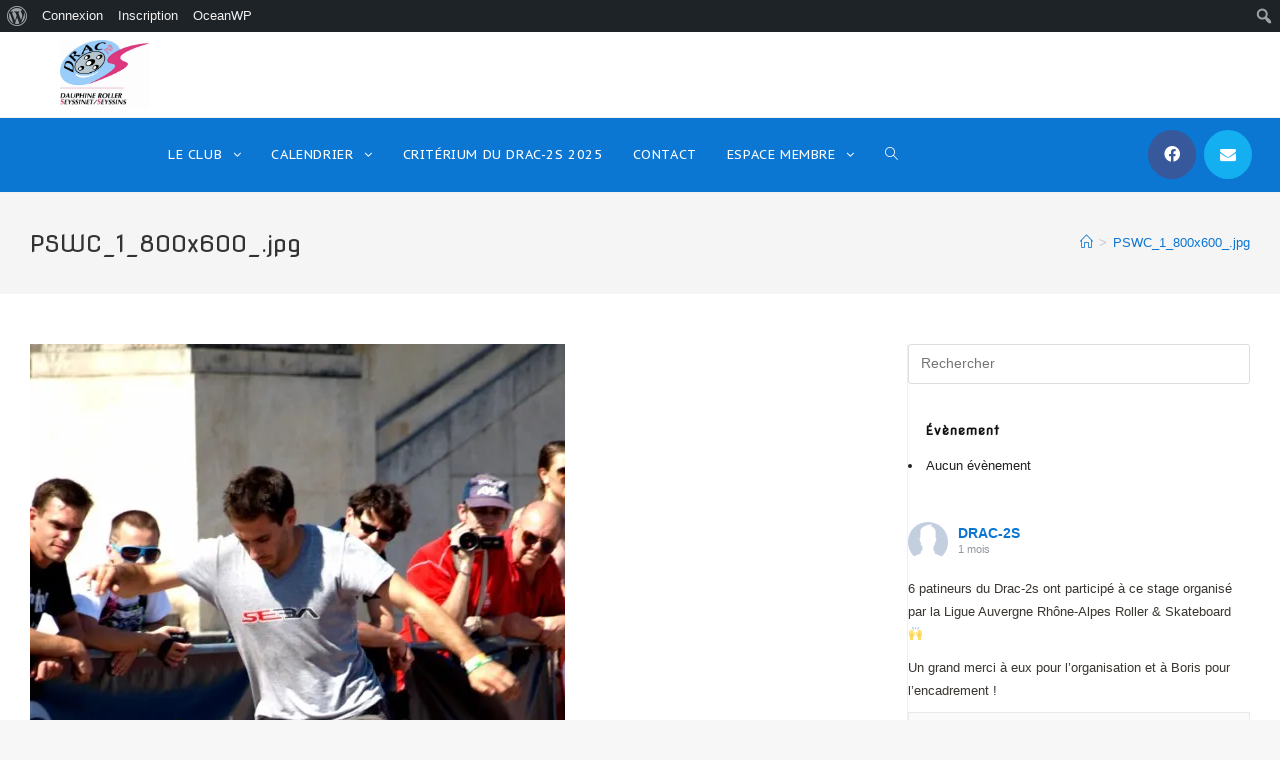

--- FILE ---
content_type: text/html; charset=UTF-8
request_url: http://drac-2s.fr/attachment-pswc_1_800x600_-jpg
body_size: 23425
content:
<!DOCTYPE html>
<html class="html" lang="fr-FR">
<head>
	<meta charset="UTF-8">
	<link rel="profile" href="https://gmpg.org/xfn/11">

	<title>PSWC_1_800x600_.jpg &#8211; DRAC 2S</title>
<meta name='robots' content='max-image-preview:large' />
<meta property="og:type" content="article" />
<meta property="og:title" content="PSWC_1_800x600_.jpg" />
<meta property="og:url" content="http://drac-2s.fr/attachment-pswc_1_800x600_-jpg" />
<meta property="og:site_name" content="DRAC 2S" />
<meta property="article:author" content="https://www.facebook.com/drac2s/" />
<meta property="article:publisher" content="https://www.facebook.com/drac2s/" />
<meta name="twitter:card" content="summary_large_image" />
<meta name="twitter:title" content="PSWC_1_800x600_.jpg" />
<meta name="twitter:site" content="@" />
<meta name="twitter:creator" content="@" />
<meta name="viewport" content="width=device-width, initial-scale=1"><link rel='dns-prefetch' href='//secure.gravatar.com' />
<link rel='dns-prefetch' href='//fonts.googleapis.com' />
<link rel='dns-prefetch' href='//maxcdn.bootstrapcdn.com' />
<link rel='dns-prefetch' href='//v0.wordpress.com' />
<link rel='dns-prefetch' href='//i0.wp.com' />
<link rel="alternate" type="application/rss+xml" title="DRAC 2S &raquo; Flux" href="http://drac-2s.fr/feed" />
<link rel="alternate" type="application/rss+xml" title="DRAC 2S &raquo; Flux des commentaires" href="http://drac-2s.fr/comments/feed" />
<link rel="alternate" type="application/rss+xml" title="DRAC 2S &raquo; PSWC_1_800x600_.jpg Flux des commentaires" href="http://drac-2s.fr/feed/?attachment_id=315" />
<script type="text/javascript">
window._wpemojiSettings = {"baseUrl":"https:\/\/s.w.org\/images\/core\/emoji\/14.0.0\/72x72\/","ext":".png","svgUrl":"https:\/\/s.w.org\/images\/core\/emoji\/14.0.0\/svg\/","svgExt":".svg","source":{"concatemoji":"http:\/\/drac-2s.fr\/wp-includes\/js\/wp-emoji-release.min.js?ver=6.1.9"}};
/*! This file is auto-generated */
!function(e,a,t){var n,r,o,i=a.createElement("canvas"),p=i.getContext&&i.getContext("2d");function s(e,t){var a=String.fromCharCode,e=(p.clearRect(0,0,i.width,i.height),p.fillText(a.apply(this,e),0,0),i.toDataURL());return p.clearRect(0,0,i.width,i.height),p.fillText(a.apply(this,t),0,0),e===i.toDataURL()}function c(e){var t=a.createElement("script");t.src=e,t.defer=t.type="text/javascript",a.getElementsByTagName("head")[0].appendChild(t)}for(o=Array("flag","emoji"),t.supports={everything:!0,everythingExceptFlag:!0},r=0;r<o.length;r++)t.supports[o[r]]=function(e){if(p&&p.fillText)switch(p.textBaseline="top",p.font="600 32px Arial",e){case"flag":return s([127987,65039,8205,9895,65039],[127987,65039,8203,9895,65039])?!1:!s([55356,56826,55356,56819],[55356,56826,8203,55356,56819])&&!s([55356,57332,56128,56423,56128,56418,56128,56421,56128,56430,56128,56423,56128,56447],[55356,57332,8203,56128,56423,8203,56128,56418,8203,56128,56421,8203,56128,56430,8203,56128,56423,8203,56128,56447]);case"emoji":return!s([129777,127995,8205,129778,127999],[129777,127995,8203,129778,127999])}return!1}(o[r]),t.supports.everything=t.supports.everything&&t.supports[o[r]],"flag"!==o[r]&&(t.supports.everythingExceptFlag=t.supports.everythingExceptFlag&&t.supports[o[r]]);t.supports.everythingExceptFlag=t.supports.everythingExceptFlag&&!t.supports.flag,t.DOMReady=!1,t.readyCallback=function(){t.DOMReady=!0},t.supports.everything||(n=function(){t.readyCallback()},a.addEventListener?(a.addEventListener("DOMContentLoaded",n,!1),e.addEventListener("load",n,!1)):(e.attachEvent("onload",n),a.attachEvent("onreadystatechange",function(){"complete"===a.readyState&&t.readyCallback()})),(e=t.source||{}).concatemoji?c(e.concatemoji):e.wpemoji&&e.twemoji&&(c(e.twemoji),c(e.wpemoji)))}(window,document,window._wpemojiSettings);
</script>
<style type="text/css">
img.wp-smiley,
img.emoji {
	display: inline !important;
	border: none !important;
	box-shadow: none !important;
	height: 1em !important;
	width: 1em !important;
	margin: 0 0.07em !important;
	vertical-align: -0.1em !important;
	background: none !important;
	padding: 0 !important;
}
</style>
	<link rel='stylesheet' id='dashicons-css' href='http://drac-2s.fr/wp-includes/css/dashicons.min.css?ver=6.1.9' type='text/css' media='all' />
<link rel='stylesheet' id='admin-bar-css' href='http://drac-2s.fr/wp-includes/css/admin-bar.min.css?ver=6.1.9' type='text/css' media='all' />
<style id='admin-bar-inline-css' type='text/css'>

			.admin-bar {
				position: inherit !important;
				top: auto !important;
			}
			.admin-bar .goog-te-banner-frame {
				top: 32px !important
			}
			@media screen and (max-width: 782px) {
				.admin-bar .goog-te-banner-frame {
					top: 46px !important;
				}
			}
			@media screen and (max-width: 480px) {
				.admin-bar .goog-te-banner-frame {
					position: absolute;
				}
			}
		
</style>
<link rel='stylesheet' id='wp-block-library-css' href='http://drac-2s.fr/wp-includes/css/dist/block-library/style.min.css?ver=6.1.9' type='text/css' media='all' />
<style id='wp-block-library-inline-css' type='text/css'>
.has-text-align-justify{text-align:justify;}
</style>
<style id='wp-block-library-theme-inline-css' type='text/css'>
.wp-block-audio figcaption{color:#555;font-size:13px;text-align:center}.is-dark-theme .wp-block-audio figcaption{color:hsla(0,0%,100%,.65)}.wp-block-audio{margin:0 0 1em}.wp-block-code{border:1px solid #ccc;border-radius:4px;font-family:Menlo,Consolas,monaco,monospace;padding:.8em 1em}.wp-block-embed figcaption{color:#555;font-size:13px;text-align:center}.is-dark-theme .wp-block-embed figcaption{color:hsla(0,0%,100%,.65)}.wp-block-embed{margin:0 0 1em}.blocks-gallery-caption{color:#555;font-size:13px;text-align:center}.is-dark-theme .blocks-gallery-caption{color:hsla(0,0%,100%,.65)}.wp-block-image figcaption{color:#555;font-size:13px;text-align:center}.is-dark-theme .wp-block-image figcaption{color:hsla(0,0%,100%,.65)}.wp-block-image{margin:0 0 1em}.wp-block-pullquote{border-top:4px solid;border-bottom:4px solid;margin-bottom:1.75em;color:currentColor}.wp-block-pullquote__citation,.wp-block-pullquote cite,.wp-block-pullquote footer{color:currentColor;text-transform:uppercase;font-size:.8125em;font-style:normal}.wp-block-quote{border-left:.25em solid;margin:0 0 1.75em;padding-left:1em}.wp-block-quote cite,.wp-block-quote footer{color:currentColor;font-size:.8125em;position:relative;font-style:normal}.wp-block-quote.has-text-align-right{border-left:none;border-right:.25em solid;padding-left:0;padding-right:1em}.wp-block-quote.has-text-align-center{border:none;padding-left:0}.wp-block-quote.is-large,.wp-block-quote.is-style-large,.wp-block-quote.is-style-plain{border:none}.wp-block-search .wp-block-search__label{font-weight:700}.wp-block-search__button{border:1px solid #ccc;padding:.375em .625em}:where(.wp-block-group.has-background){padding:1.25em 2.375em}.wp-block-separator.has-css-opacity{opacity:.4}.wp-block-separator{border:none;border-bottom:2px solid;margin-left:auto;margin-right:auto}.wp-block-separator.has-alpha-channel-opacity{opacity:1}.wp-block-separator:not(.is-style-wide):not(.is-style-dots){width:100px}.wp-block-separator.has-background:not(.is-style-dots){border-bottom:none;height:1px}.wp-block-separator.has-background:not(.is-style-wide):not(.is-style-dots){height:2px}.wp-block-table{margin:"0 0 1em 0"}.wp-block-table thead{border-bottom:3px solid}.wp-block-table tfoot{border-top:3px solid}.wp-block-table td,.wp-block-table th{word-break:normal}.wp-block-table figcaption{color:#555;font-size:13px;text-align:center}.is-dark-theme .wp-block-table figcaption{color:hsla(0,0%,100%,.65)}.wp-block-video figcaption{color:#555;font-size:13px;text-align:center}.is-dark-theme .wp-block-video figcaption{color:hsla(0,0%,100%,.65)}.wp-block-video{margin:0 0 1em}.wp-block-template-part.has-background{padding:1.25em 2.375em;margin-top:0;margin-bottom:0}
</style>
<link rel='stylesheet' id='bp-login-form-block-css' href='http://drac-2s.fr/wp-content/plugins/buddypress/bp-core/css/blocks/login-form.min.css?ver=11.0.0' type='text/css' media='all' />
<link rel='stylesheet' id='bp-member-block-css' href='http://drac-2s.fr/wp-content/plugins/buddypress/bp-members/css/blocks/member.min.css?ver=11.0.0' type='text/css' media='all' />
<link rel='stylesheet' id='bp-members-block-css' href='http://drac-2s.fr/wp-content/plugins/buddypress/bp-members/css/blocks/members.min.css?ver=11.0.0' type='text/css' media='all' />
<link rel='stylesheet' id='bp-dynamic-members-block-css' href='http://drac-2s.fr/wp-content/plugins/buddypress/bp-members/css/blocks/dynamic-members.min.css?ver=11.0.0' type='text/css' media='all' />
<link rel='stylesheet' id='bp-latest-activities-block-css' href='http://drac-2s.fr/wp-content/plugins/buddypress/bp-activity/css/blocks/latest-activities.min.css?ver=11.0.0' type='text/css' media='all' />
<link rel='stylesheet' id='bp-friends-block-css' href='http://drac-2s.fr/wp-content/plugins/buddypress/bp-friends/css/blocks/friends.min.css?ver=11.0.0' type='text/css' media='all' />
<link rel='stylesheet' id='bp-group-block-css' href='http://drac-2s.fr/wp-content/plugins/buddypress/bp-groups/css/blocks/group.min.css?ver=11.0.0' type='text/css' media='all' />
<link rel='stylesheet' id='bp-groups-block-css' href='http://drac-2s.fr/wp-content/plugins/buddypress/bp-groups/css/blocks/groups.min.css?ver=11.0.0' type='text/css' media='all' />
<link rel='stylesheet' id='bp-dynamic-groups-block-css' href='http://drac-2s.fr/wp-content/plugins/buddypress/bp-groups/css/blocks/dynamic-groups.min.css?ver=11.0.0' type='text/css' media='all' />
<link rel='stylesheet' id='bp-sitewide-notices-block-css' href='http://drac-2s.fr/wp-content/plugins/buddypress/bp-messages/css/blocks/sitewide-notices.min.css?ver=11.0.0' type='text/css' media='all' />
<link rel='stylesheet' id='mediaelement-css' href='http://drac-2s.fr/wp-includes/js/mediaelement/mediaelementplayer-legacy.min.css?ver=4.2.17' type='text/css' media='all' />
<link rel='stylesheet' id='wp-mediaelement-css' href='http://drac-2s.fr/wp-includes/js/mediaelement/wp-mediaelement.min.css?ver=6.1.9' type='text/css' media='all' />
<link rel='stylesheet' id='classic-theme-styles-css' href='http://drac-2s.fr/wp-includes/css/classic-themes.min.css?ver=1' type='text/css' media='all' />
<style id='global-styles-inline-css' type='text/css'>
body{--wp--preset--color--black: #000000;--wp--preset--color--cyan-bluish-gray: #abb8c3;--wp--preset--color--white: #ffffff;--wp--preset--color--pale-pink: #f78da7;--wp--preset--color--vivid-red: #cf2e2e;--wp--preset--color--luminous-vivid-orange: #ff6900;--wp--preset--color--luminous-vivid-amber: #fcb900;--wp--preset--color--light-green-cyan: #7bdcb5;--wp--preset--color--vivid-green-cyan: #00d084;--wp--preset--color--pale-cyan-blue: #8ed1fc;--wp--preset--color--vivid-cyan-blue: #0693e3;--wp--preset--color--vivid-purple: #9b51e0;--wp--preset--gradient--vivid-cyan-blue-to-vivid-purple: linear-gradient(135deg,rgba(6,147,227,1) 0%,rgb(155,81,224) 100%);--wp--preset--gradient--light-green-cyan-to-vivid-green-cyan: linear-gradient(135deg,rgb(122,220,180) 0%,rgb(0,208,130) 100%);--wp--preset--gradient--luminous-vivid-amber-to-luminous-vivid-orange: linear-gradient(135deg,rgba(252,185,0,1) 0%,rgba(255,105,0,1) 100%);--wp--preset--gradient--luminous-vivid-orange-to-vivid-red: linear-gradient(135deg,rgba(255,105,0,1) 0%,rgb(207,46,46) 100%);--wp--preset--gradient--very-light-gray-to-cyan-bluish-gray: linear-gradient(135deg,rgb(238,238,238) 0%,rgb(169,184,195) 100%);--wp--preset--gradient--cool-to-warm-spectrum: linear-gradient(135deg,rgb(74,234,220) 0%,rgb(151,120,209) 20%,rgb(207,42,186) 40%,rgb(238,44,130) 60%,rgb(251,105,98) 80%,rgb(254,248,76) 100%);--wp--preset--gradient--blush-light-purple: linear-gradient(135deg,rgb(255,206,236) 0%,rgb(152,150,240) 100%);--wp--preset--gradient--blush-bordeaux: linear-gradient(135deg,rgb(254,205,165) 0%,rgb(254,45,45) 50%,rgb(107,0,62) 100%);--wp--preset--gradient--luminous-dusk: linear-gradient(135deg,rgb(255,203,112) 0%,rgb(199,81,192) 50%,rgb(65,88,208) 100%);--wp--preset--gradient--pale-ocean: linear-gradient(135deg,rgb(255,245,203) 0%,rgb(182,227,212) 50%,rgb(51,167,181) 100%);--wp--preset--gradient--electric-grass: linear-gradient(135deg,rgb(202,248,128) 0%,rgb(113,206,126) 100%);--wp--preset--gradient--midnight: linear-gradient(135deg,rgb(2,3,129) 0%,rgb(40,116,252) 100%);--wp--preset--duotone--dark-grayscale: url('#wp-duotone-dark-grayscale');--wp--preset--duotone--grayscale: url('#wp-duotone-grayscale');--wp--preset--duotone--purple-yellow: url('#wp-duotone-purple-yellow');--wp--preset--duotone--blue-red: url('#wp-duotone-blue-red');--wp--preset--duotone--midnight: url('#wp-duotone-midnight');--wp--preset--duotone--magenta-yellow: url('#wp-duotone-magenta-yellow');--wp--preset--duotone--purple-green: url('#wp-duotone-purple-green');--wp--preset--duotone--blue-orange: url('#wp-duotone-blue-orange');--wp--preset--font-size--small: 13px;--wp--preset--font-size--medium: 20px;--wp--preset--font-size--large: 36px;--wp--preset--font-size--x-large: 42px;--wp--preset--spacing--20: 0.44rem;--wp--preset--spacing--30: 0.67rem;--wp--preset--spacing--40: 1rem;--wp--preset--spacing--50: 1.5rem;--wp--preset--spacing--60: 2.25rem;--wp--preset--spacing--70: 3.38rem;--wp--preset--spacing--80: 5.06rem;}:where(.is-layout-flex){gap: 0.5em;}body .is-layout-flow > .alignleft{float: left;margin-inline-start: 0;margin-inline-end: 2em;}body .is-layout-flow > .alignright{float: right;margin-inline-start: 2em;margin-inline-end: 0;}body .is-layout-flow > .aligncenter{margin-left: auto !important;margin-right: auto !important;}body .is-layout-constrained > .alignleft{float: left;margin-inline-start: 0;margin-inline-end: 2em;}body .is-layout-constrained > .alignright{float: right;margin-inline-start: 2em;margin-inline-end: 0;}body .is-layout-constrained > .aligncenter{margin-left: auto !important;margin-right: auto !important;}body .is-layout-constrained > :where(:not(.alignleft):not(.alignright):not(.alignfull)){max-width: var(--wp--style--global--content-size);margin-left: auto !important;margin-right: auto !important;}body .is-layout-constrained > .alignwide{max-width: var(--wp--style--global--wide-size);}body .is-layout-flex{display: flex;}body .is-layout-flex{flex-wrap: wrap;align-items: center;}body .is-layout-flex > *{margin: 0;}:where(.wp-block-columns.is-layout-flex){gap: 2em;}.has-black-color{color: var(--wp--preset--color--black) !important;}.has-cyan-bluish-gray-color{color: var(--wp--preset--color--cyan-bluish-gray) !important;}.has-white-color{color: var(--wp--preset--color--white) !important;}.has-pale-pink-color{color: var(--wp--preset--color--pale-pink) !important;}.has-vivid-red-color{color: var(--wp--preset--color--vivid-red) !important;}.has-luminous-vivid-orange-color{color: var(--wp--preset--color--luminous-vivid-orange) !important;}.has-luminous-vivid-amber-color{color: var(--wp--preset--color--luminous-vivid-amber) !important;}.has-light-green-cyan-color{color: var(--wp--preset--color--light-green-cyan) !important;}.has-vivid-green-cyan-color{color: var(--wp--preset--color--vivid-green-cyan) !important;}.has-pale-cyan-blue-color{color: var(--wp--preset--color--pale-cyan-blue) !important;}.has-vivid-cyan-blue-color{color: var(--wp--preset--color--vivid-cyan-blue) !important;}.has-vivid-purple-color{color: var(--wp--preset--color--vivid-purple) !important;}.has-black-background-color{background-color: var(--wp--preset--color--black) !important;}.has-cyan-bluish-gray-background-color{background-color: var(--wp--preset--color--cyan-bluish-gray) !important;}.has-white-background-color{background-color: var(--wp--preset--color--white) !important;}.has-pale-pink-background-color{background-color: var(--wp--preset--color--pale-pink) !important;}.has-vivid-red-background-color{background-color: var(--wp--preset--color--vivid-red) !important;}.has-luminous-vivid-orange-background-color{background-color: var(--wp--preset--color--luminous-vivid-orange) !important;}.has-luminous-vivid-amber-background-color{background-color: var(--wp--preset--color--luminous-vivid-amber) !important;}.has-light-green-cyan-background-color{background-color: var(--wp--preset--color--light-green-cyan) !important;}.has-vivid-green-cyan-background-color{background-color: var(--wp--preset--color--vivid-green-cyan) !important;}.has-pale-cyan-blue-background-color{background-color: var(--wp--preset--color--pale-cyan-blue) !important;}.has-vivid-cyan-blue-background-color{background-color: var(--wp--preset--color--vivid-cyan-blue) !important;}.has-vivid-purple-background-color{background-color: var(--wp--preset--color--vivid-purple) !important;}.has-black-border-color{border-color: var(--wp--preset--color--black) !important;}.has-cyan-bluish-gray-border-color{border-color: var(--wp--preset--color--cyan-bluish-gray) !important;}.has-white-border-color{border-color: var(--wp--preset--color--white) !important;}.has-pale-pink-border-color{border-color: var(--wp--preset--color--pale-pink) !important;}.has-vivid-red-border-color{border-color: var(--wp--preset--color--vivid-red) !important;}.has-luminous-vivid-orange-border-color{border-color: var(--wp--preset--color--luminous-vivid-orange) !important;}.has-luminous-vivid-amber-border-color{border-color: var(--wp--preset--color--luminous-vivid-amber) !important;}.has-light-green-cyan-border-color{border-color: var(--wp--preset--color--light-green-cyan) !important;}.has-vivid-green-cyan-border-color{border-color: var(--wp--preset--color--vivid-green-cyan) !important;}.has-pale-cyan-blue-border-color{border-color: var(--wp--preset--color--pale-cyan-blue) !important;}.has-vivid-cyan-blue-border-color{border-color: var(--wp--preset--color--vivid-cyan-blue) !important;}.has-vivid-purple-border-color{border-color: var(--wp--preset--color--vivid-purple) !important;}.has-vivid-cyan-blue-to-vivid-purple-gradient-background{background: var(--wp--preset--gradient--vivid-cyan-blue-to-vivid-purple) !important;}.has-light-green-cyan-to-vivid-green-cyan-gradient-background{background: var(--wp--preset--gradient--light-green-cyan-to-vivid-green-cyan) !important;}.has-luminous-vivid-amber-to-luminous-vivid-orange-gradient-background{background: var(--wp--preset--gradient--luminous-vivid-amber-to-luminous-vivid-orange) !important;}.has-luminous-vivid-orange-to-vivid-red-gradient-background{background: var(--wp--preset--gradient--luminous-vivid-orange-to-vivid-red) !important;}.has-very-light-gray-to-cyan-bluish-gray-gradient-background{background: var(--wp--preset--gradient--very-light-gray-to-cyan-bluish-gray) !important;}.has-cool-to-warm-spectrum-gradient-background{background: var(--wp--preset--gradient--cool-to-warm-spectrum) !important;}.has-blush-light-purple-gradient-background{background: var(--wp--preset--gradient--blush-light-purple) !important;}.has-blush-bordeaux-gradient-background{background: var(--wp--preset--gradient--blush-bordeaux) !important;}.has-luminous-dusk-gradient-background{background: var(--wp--preset--gradient--luminous-dusk) !important;}.has-pale-ocean-gradient-background{background: var(--wp--preset--gradient--pale-ocean) !important;}.has-electric-grass-gradient-background{background: var(--wp--preset--gradient--electric-grass) !important;}.has-midnight-gradient-background{background: var(--wp--preset--gradient--midnight) !important;}.has-small-font-size{font-size: var(--wp--preset--font-size--small) !important;}.has-medium-font-size{font-size: var(--wp--preset--font-size--medium) !important;}.has-large-font-size{font-size: var(--wp--preset--font-size--large) !important;}.has-x-large-font-size{font-size: var(--wp--preset--font-size--x-large) !important;}
.wp-block-navigation a:where(:not(.wp-element-button)){color: inherit;}
:where(.wp-block-columns.is-layout-flex){gap: 2em;}
.wp-block-pullquote{font-size: 1.5em;line-height: 1.6;}
</style>
<link rel='stylesheet' id='arete-custom-style_front_smiley-css' href='http://drac-2s.fr/wp-content/plugins/activity-reactions-for-buddypress/css/ai_bp_reactions_custom.css?ver=6.1.9' type='text/css' media='all' />
<link rel='stylesheet' id='arete-custom-style_tipsy-css' href='http://drac-2s.fr/wp-content/plugins/activity-reactions-for-buddypress/css/ai_bp_reactions_tipsy.min.css?ver=6.1.9' type='text/css' media='all' />
<link rel='stylesheet' id='arete-custom_ai_bp_reactions_lightbox_main_css-css' href='http://drac-2s.fr/wp-content/plugins/activity-reactions-for-buddypress/css/ai_bp_reactions_vex.css?ver=6.1.9' type='text/css' media='all' />
<link rel='stylesheet' id='arete-custom_ai_bp_reactions_lightbox_css-css' href='http://drac-2s.fr/wp-content/plugins/activity-reactions-for-buddypress/css/ai_bp_reactions_vex-theme-flat-attack.css?ver=6.1.9' type='text/css' media='all' />
<link rel='stylesheet' id='bp-admin-bar-css' href='http://drac-2s.fr/wp-content/plugins/buddypress/bp-core/css/admin-bar.min.css?ver=11.0.0' type='text/css' media='all' />
<link rel='stylesheet' id='bp-nouveau-css' href='http://drac-2s.fr/wp-content/plugins/buddypress/bp-templates/bp-nouveau/css/buddypress.min.css?ver=11.0.0' type='text/css' media='screen' />
<link rel='stylesheet' id='contact-form-7-css' href='http://drac-2s.fr/wp-content/plugins/contact-form-7/includes/css/styles.css?ver=5.7.3' type='text/css' media='all' />
<link rel='stylesheet' id='events-manager-css' href='http://drac-2s.fr/wp-content/plugins/events-manager/includes/css/events-manager.min.css?ver=6.3' type='text/css' media='all' />
<style id='events-manager-inline-css' type='text/css'>
body .em { --font-family : inherit; --font-weight : inherit; --font-size : 1em; --line-height : inherit; }
</style>
<link rel='stylesheet' id='oceanwp-buddypress-css' href='http://drac-2s.fr/wp-content/themes/oceanwp/assets/css/third/buddypress.min.css?ver=6.1.9' type='text/css' media='all' />
<link rel='stylesheet' id='font-awesome-css' href='http://drac-2s.fr/wp-content/themes/oceanwp/assets/fonts/fontawesome/css/all.min.css?ver=5.15.1' type='text/css' media='all' />
<link rel='stylesheet' id='simple-line-icons-css' href='http://drac-2s.fr/wp-content/themes/oceanwp/assets/css/third/simple-line-icons.min.css?ver=2.4.0' type='text/css' media='all' />
<link rel='stylesheet' id='magnific-popup-css' href='http://drac-2s.fr/wp-content/themes/oceanwp/assets/css/third/magnific-popup.min.css?ver=1.0.0' type='text/css' media='all' />
<link rel='stylesheet' id='slick-css' href='http://drac-2s.fr/wp-content/themes/oceanwp/assets/css/third/slick.min.css?ver=1.6.0' type='text/css' media='all' />
<link rel='stylesheet' id='oceanwp-style-css' href='http://drac-2s.fr/wp-content/themes/oceanwp/assets/css/style.min.css?ver=2.0.2' type='text/css' media='all' />
<link rel='stylesheet' id='oceanwp-google-font-nova-flat-css' href='//fonts.googleapis.com/css?family=Nova+Flat%3A100%2C200%2C300%2C400%2C500%2C600%2C700%2C800%2C900%2C100i%2C200i%2C300i%2C400i%2C500i%2C600i%2C700i%2C800i%2C900i&#038;subset=latin&#038;display=swap&#038;ver=6.1.9' type='text/css' media='all' />
<link rel='stylesheet' id='oceanwp-google-font-pt-sans-caption-css' href='//fonts.googleapis.com/css?family=PT+Sans+Caption%3A100%2C200%2C300%2C400%2C500%2C600%2C700%2C800%2C900%2C100i%2C200i%2C300i%2C400i%2C500i%2C600i%2C700i%2C800i%2C900i&#038;subset=latin&#038;display=swap&#038;ver=6.1.9' type='text/css' media='all' />
<link rel='stylesheet' id='cff-css' href='http://drac-2s.fr/wp-content/plugins/custom-facebook-feed/assets/css/cff-style.min.css?ver=4.1.6' type='text/css' media='all' />
<link rel='stylesheet' id='sb-font-awesome-css' href='https://maxcdn.bootstrapcdn.com/font-awesome/4.7.0/css/font-awesome.min.css?ver=6.1.9' type='text/css' media='all' />
<link rel='stylesheet' id='ocean-admin-bar-css' href='http://drac-2s.fr/wp-content/plugins/ocean-extra/includes/admin-bar/assets/css/admin-bar.css?ver=2.0.2' type='text/css' media='all' />
<link rel='stylesheet' id='tablepress-default-css' href='http://drac-2s.fr/wp-content/plugins/tablepress/css/build/default.css?ver=2.0.4' type='text/css' media='all' />
<link rel='stylesheet' id='verified-style-css' href='http://drac-2s.fr/wp-content/plugins/buddypress-verified//css/verified.css?ver=6.1.9' type='text/css' media='all' />
<link rel='stylesheet' id='oe-widgets-style-css' href='http://drac-2s.fr/wp-content/plugins/ocean-extra/assets/css/widgets.css?ver=6.1.9' type='text/css' media='all' />
<link rel='stylesheet' id='jetpack_css-css' href='http://drac-2s.fr/wp-content/plugins/jetpack/css/jetpack.css?ver=11.8.6' type='text/css' media='all' />
<script type='text/javascript' src='http://drac-2s.fr/wp-includes/js/jquery/jquery.min.js?ver=3.6.1' id='jquery-core-js'></script>
<script type='text/javascript' src='http://drac-2s.fr/wp-includes/js/jquery/jquery-migrate.min.js?ver=3.3.2' id='jquery-migrate-js'></script>
<script type='text/javascript' src='http://drac-2s.fr/wp-content/plugins/activity-reactions-for-buddypress/js/ai_bp_reactions_jquery.touch.min.js?ver=6.1.9' id='arete-act-react-jquery-mobile-js'></script>
<script type='text/javascript' src='http://drac-2s.fr/wp-content/plugins/activity-reactions-for-buddypress/js/ai_bp_reactions_custom.js?ver=6.1.9' id='arete-custom_ai_front_smiley-js'></script>
<script type='text/javascript' src='http://drac-2s.fr/wp-content/plugins/activity-reactions-for-buddypress/js/ai_bp_reactions_jquery.tipsy-min.js?ver=6.1.9' id='arete-custom_ai_front_tipsy-js'></script>
<script type='text/javascript' src='http://drac-2s.fr/wp-content/plugins/activity-reactions-for-buddypress/js/ai_bp_reactions_vex.combined.min.js?ver=6.1.9' id='arete-custom_ai_bp_reactions_lightbox-js'></script>
<script type='text/javascript' src='http://drac-2s.fr/wp-content/plugins/buddypress/bp-core/js/widget-members.min.js?ver=11.0.0' id='bp-widget-members-js'></script>
<script type='text/javascript' src='http://drac-2s.fr/wp-content/plugins/buddypress/bp-core/js/jquery-query.min.js?ver=11.0.0' id='bp-jquery-query-js'></script>
<script type='text/javascript' src='http://drac-2s.fr/wp-content/plugins/buddypress/bp-core/js/vendor/jquery-cookie.min.js?ver=11.0.0' id='bp-jquery-cookie-js'></script>
<script type='text/javascript' src='http://drac-2s.fr/wp-content/plugins/buddypress/bp-core/js/vendor/jquery-scroll-to.min.js?ver=11.0.0' id='bp-jquery-scroll-to-js'></script>
<script type='text/javascript' src='http://drac-2s.fr/wp-includes/js/jquery/ui/core.min.js?ver=1.13.2' id='jquery-ui-core-js'></script>
<script type='text/javascript' src='http://drac-2s.fr/wp-includes/js/jquery/ui/mouse.min.js?ver=1.13.2' id='jquery-ui-mouse-js'></script>
<script type='text/javascript' src='http://drac-2s.fr/wp-includes/js/jquery/ui/sortable.min.js?ver=1.13.2' id='jquery-ui-sortable-js'></script>
<script type='text/javascript' src='http://drac-2s.fr/wp-includes/js/jquery/ui/datepicker.min.js?ver=1.13.2' id='jquery-ui-datepicker-js'></script>
<script type='text/javascript' id='jquery-ui-datepicker-js-after'>
jQuery(function(jQuery){jQuery.datepicker.setDefaults({"closeText":"Fermer","currentText":"Aujourd\u2019hui","monthNames":["janvier","f\u00e9vrier","mars","avril","mai","juin","juillet","ao\u00fbt","septembre","octobre","novembre","d\u00e9cembre"],"monthNamesShort":["Jan","F\u00e9v","Mar","Avr","Mai","Juin","Juil","Ao\u00fbt","Sep","Oct","Nov","D\u00e9c"],"nextText":"Suivant","prevText":"Pr\u00e9c\u00e9dent","dayNames":["dimanche","lundi","mardi","mercredi","jeudi","vendredi","samedi"],"dayNamesShort":["dim","lun","mar","mer","jeu","ven","sam"],"dayNamesMin":["D","L","M","M","J","V","S"],"dateFormat":"d MM yy","firstDay":1,"isRTL":false});});
</script>
<script type='text/javascript' src='http://drac-2s.fr/wp-includes/js/jquery/ui/resizable.min.js?ver=1.13.2' id='jquery-ui-resizable-js'></script>
<script type='text/javascript' src='http://drac-2s.fr/wp-includes/js/jquery/ui/draggable.min.js?ver=1.13.2' id='jquery-ui-draggable-js'></script>
<script type='text/javascript' src='http://drac-2s.fr/wp-includes/js/jquery/ui/controlgroup.min.js?ver=1.13.2' id='jquery-ui-controlgroup-js'></script>
<script type='text/javascript' src='http://drac-2s.fr/wp-includes/js/jquery/ui/checkboxradio.min.js?ver=1.13.2' id='jquery-ui-checkboxradio-js'></script>
<script type='text/javascript' src='http://drac-2s.fr/wp-includes/js/jquery/ui/button.min.js?ver=1.13.2' id='jquery-ui-button-js'></script>
<script type='text/javascript' src='http://drac-2s.fr/wp-includes/js/jquery/ui/dialog.min.js?ver=1.13.2' id='jquery-ui-dialog-js'></script>
<script type='text/javascript' id='events-manager-js-extra'>
/* <![CDATA[ */
var EM = {"ajaxurl":"http:\/\/drac-2s.fr\/wp-admin\/admin-ajax.php","locationajaxurl":"http:\/\/drac-2s.fr\/wp-admin\/admin-ajax.php?action=locations_search","firstDay":"1","locale":"fr","dateFormat":"yy-mm-dd","ui_css":"http:\/\/drac-2s.fr\/wp-content\/plugins\/events-manager\/includes\/css\/jquery-ui\/build.min.css","show24hours":"1","is_ssl":"","autocomplete_limit":"10","calendar":{"breakpoints":{"small":560,"medium":908,"large":false}},"datepicker":{"format":"d\/m\/Y","locale":"fr"},"search":{"breakpoints":{"small":650,"medium":850,"full":false}},"bookingInProgress":"Veuillez patienter pendant que la r\u00e9servation est soumise.","tickets_save":"Enregistrer le billet","bookingajaxurl":"http:\/\/drac-2s.fr\/wp-admin\/admin-ajax.php","bookings_export_save":"Exporter les r\u00e9servations","bookings_settings_save":"Enregistrer","booking_delete":"Confirmez-vous vouloir le supprimer\u00a0?","booking_offset":"30","bb_full":"Complet","bb_book":"R\u00e9servez maintenant","bb_booking":"R\u00e9servation\u2026","bb_booked":"R\u00e9servation soumis","bb_error":"R\u00e9servation erreur. R\u00e9essayer\u00a0?","bb_cancel":"Annuler","bb_canceling":"Annulation...","bb_cancelled":"Annul\u00e9e","bb_cancel_error":"Annulation erreur. R\u00e9essayer\u00a0?","txt_search":"Recherche","txt_searching":"Recherche en cours...","txt_loading":"Chargement en cours..."};
/* ]]> */
</script>
<script type='text/javascript' src='http://drac-2s.fr/wp-content/plugins/events-manager/includes/js/events-manager.js?ver=6.3' id='events-manager-js'></script>
<script type='text/javascript' src='http://drac-2s.fr/wp-content/plugins/events-manager/includes/external/flatpickr/l10n/fr.min.js?ver=6.3' id='em-flatpickr-localization-js'></script>
<script type='text/javascript' id='bp-activity-filter-public-js-extra'>
/* <![CDATA[ */
var bpaf_js_object = {"default_filter":"0"};
/* ]]> */
</script>
<script type='text/javascript' src='http://drac-2s.fr/wp-content/plugins/bp-activity-filter/templates/js/buddypress-activity-filter-public.js?ver=1768794058' id='bp-activity-filter-public-js'></script>
<link rel="https://api.w.org/" href="http://drac-2s.fr/wp-json/" /><link rel="alternate" type="application/json" href="http://drac-2s.fr/wp-json/wp/v2/media/315" /><link rel="EditURI" type="application/rsd+xml" title="RSD" href="http://drac-2s.fr/xmlrpc.php?rsd" />
<link rel="wlwmanifest" type="application/wlwmanifest+xml" href="http://drac-2s.fr/wp-includes/wlwmanifest.xml" />
<meta name="generator" content="WordPress 6.1.9" />
<link rel='shortlink' href='https://wp.me/aaCvVX-55' />
<link rel="alternate" type="application/json+oembed" href="http://drac-2s.fr/wp-json/oembed/1.0/embed?url=http%3A%2F%2Fdrac-2s.fr%2Fattachment-pswc_1_800x600_-jpg" />
<link rel="alternate" type="text/xml+oembed" href="http://drac-2s.fr/wp-json/oembed/1.0/embed?url=http%3A%2F%2Fdrac-2s.fr%2Fattachment-pswc_1_800x600_-jpg&#038;format=xml" />

	<script type="text/javascript">var ajaxurl = 'http://drac-2s.fr/wp-admin/admin-ajax.php';</script>

	<style>img#wpstats{display:none}</style>
		        <script>

      window.OneSignal = window.OneSignal || [];

      OneSignal.push( function() {
        OneSignal.SERVICE_WORKER_UPDATER_PATH = "OneSignalSDKUpdaterWorker.js.php";
                      OneSignal.SERVICE_WORKER_PATH = "OneSignalSDKWorker.js.php";
                      OneSignal.SERVICE_WORKER_PARAM = { scope: "/" };
        OneSignal.setDefaultNotificationUrl("http://drac-2s.fr");
        var oneSignal_options = {};
        window._oneSignalInitOptions = oneSignal_options;

        oneSignal_options['wordpress'] = true;
oneSignal_options['appId'] = '3e57d7fc-c295-444e-8348-5c209f4621ab';
oneSignal_options['allowLocalhostAsSecureOrigin'] = true;
oneSignal_options['welcomeNotification'] = { };
oneSignal_options['welcomeNotification']['title'] = "";
oneSignal_options['welcomeNotification']['message'] = "";
oneSignal_options['subdomainName'] = "drac-2s";
oneSignal_options['promptOptions'] = { };
oneSignal_options['notifyButton'] = { };
oneSignal_options['notifyButton']['enable'] = true;
oneSignal_options['notifyButton']['position'] = 'bottom-left';
oneSignal_options['notifyButton']['theme'] = 'default';
oneSignal_options['notifyButton']['size'] = 'medium';
oneSignal_options['notifyButton']['showCredit'] = true;
oneSignal_options['notifyButton']['text'] = {};
                OneSignal.init(window._oneSignalInitOptions);
                OneSignal.showSlidedownPrompt();      });

      function documentInitOneSignal() {
        var oneSignal_elements = document.getElementsByClassName("OneSignal-prompt");

        var oneSignalLinkClickHandler = function(event) { OneSignal.push(['registerForPushNotifications']); event.preventDefault(); };        for(var i = 0; i < oneSignal_elements.length; i++)
          oneSignal_elements[i].addEventListener('click', oneSignalLinkClickHandler, false);
      }

      if (document.readyState === 'complete') {
           documentInitOneSignal();
      }
      else {
           window.addEventListener("load", function(event){
               documentInitOneSignal();
          });
      }
    </script>
			<style type="text/css">
				/* If html does not have either class, do not show lazy loaded images. */
				html:not( .jetpack-lazy-images-js-enabled ):not( .js ) .jetpack-lazy-image {
					display: none;
				}
			</style>
			<script>
				document.documentElement.classList.add(
					'jetpack-lazy-images-js-enabled'
				);
			</script>
		<style type="text/css" media="print">#wpadminbar { display:none; }</style>
	<style type="text/css" media="screen">
	html { margin-top: 32px !important; }
	@media screen and ( max-width: 782px ) {
		html { margin-top: 46px !important; }
	}
</style>
	
<!-- Jetpack Open Graph Tags -->
<meta property="og:type" content="article" />
<meta property="og:title" content="PSWC_1_800x600_.jpg" />
<meta property="og:url" content="http://drac-2s.fr/attachment-pswc_1_800x600_-jpg" />
<meta property="og:description" content="Voir l&rsquo;article pour en savoir plus." />
<meta property="article:published_time" content="2012-06-08T22:13:44+00:00" />
<meta property="article:modified_time" content="2018-01-03T17:46:24+00:00" />
<meta property="og:site_name" content="DRAC 2S" />
<meta property="og:image" content="http://drac-2s.fr/wp-content/uploads/2012/06/PSWC_1_800x600_.jpg" />
<meta property="og:image:alt" content="PSWC_1_800x600_.jpg" />
<meta property="og:locale" content="fr_FR" />

<!-- End Jetpack Open Graph Tags -->
<link rel="icon" href="https://i0.wp.com/drac-2s.fr/wp-content/uploads/2015/06/cropped-arton100-3.jpg?fit=32%2C32" sizes="32x32" />
<link rel="icon" href="https://i0.wp.com/drac-2s.fr/wp-content/uploads/2015/06/cropped-arton100-3.jpg?fit=192%2C192" sizes="192x192" />
<link rel="apple-touch-icon" href="https://i0.wp.com/drac-2s.fr/wp-content/uploads/2015/06/cropped-arton100-3.jpg?fit=180%2C180" />
<meta name="msapplication-TileImage" content="https://i0.wp.com/drac-2s.fr/wp-content/uploads/2015/06/cropped-arton100-3.jpg?fit=270%2C270" />
<!-- OceanWP CSS -->
<style type="text/css">
/* General CSS */a{color:#0c76d3}a:hover{color:#e812c8}.boxed-layout{background-color:#f7f7f7}#scroll-top{width:50px;height:50px;line-height:50px}#scroll-top{font-size:25px}#scroll-top{border-radius:3px}#scroll-top:hover{background-color:#e534b6}/* Top Bar CSS */#top-bar-wrap,#top-bar-content strong{color:#ffffff}#top-bar-social li a{font-size:20px}#top-bar-social li a{color:#727272}/* Header CSS */#site-header,.has-transparent-header .is-sticky #site-header,.has-vh-transparent .is-sticky #site-header.vertical-header,#searchform-header-replace{background-color:#0c76d3}#site-logo a.site-logo-text{color:#0c76d3}#site-logo a.site-logo-text:hover{color:#0c76d3}.effect-one #site-navigation-wrap .dropdown-menu >li >a.menu-link >span:after,.effect-three #site-navigation-wrap .dropdown-menu >li >a.menu-link >span:after,.effect-five #site-navigation-wrap .dropdown-menu >li >a.menu-link >span:before,.effect-five #site-navigation-wrap .dropdown-menu >li >a.menu-link >span:after,.effect-nine #site-navigation-wrap .dropdown-menu >li >a.menu-link >span:before,.effect-nine #site-navigation-wrap .dropdown-menu >li >a.menu-link >span:after{background-color:#d147b7}.effect-four #site-navigation-wrap .dropdown-menu >li >a.menu-link >span:before,.effect-four #site-navigation-wrap .dropdown-menu >li >a.menu-link >span:after,.effect-seven #site-navigation-wrap .dropdown-menu >li >a.menu-link:hover >span:after,.effect-seven #site-navigation-wrap .dropdown-menu >li.sfHover >a.menu-link >span:after{color:#d147b7}.effect-seven #site-navigation-wrap .dropdown-menu >li >a.menu-link:hover >span:after,.effect-seven #site-navigation-wrap .dropdown-menu >li.sfHover >a.menu-link >span:after{text-shadow:10px 0 #d147b7,-10px 0 #d147b7}#site-navigation-wrap .dropdown-menu >li >a,.oceanwp-mobile-menu-icon a,#searchform-header-replace-close{color:#ffffff}#site-navigation-wrap .dropdown-menu >li >a:hover,.oceanwp-mobile-menu-icon a:hover,#searchform-header-replace-close:hover{color:#efefef}#site-navigation-wrap .dropdown-menu >.current-menu-item >a,#site-navigation-wrap .dropdown-menu >.current-menu-ancestor >a,#site-navigation-wrap .dropdown-menu >.current-menu-item >a:hover,#site-navigation-wrap .dropdown-menu >.current-menu-ancestor >a:hover{color:#ffffff}#site-navigation-wrap .dropdown-menu >li >a{background-color:#0c76d3}#site-navigation-wrap .dropdown-menu >li >a:hover,#site-navigation-wrap .dropdown-menu >li.sfHover >a{background-color:#2663cc}.dropdown-menu .sub-menu,#searchform-dropdown,.current-shop-items-dropdown{background-color:#2663cc}.dropdown-menu .sub-menu,#searchform-dropdown,.current-shop-items-dropdown{border-color:#2663cc}.dropdown-menu ul li a.menu-link{color:#ffffff}.dropdown-menu ul li a.menu-link:hover{color:#ffffff}.dropdown-menu ul li a.menu-link:hover{background-color:#5983cc}.dropdown-menu ul >.current-menu-item >a.menu-link{background-color:#44a6c4}.oceanwp-social-menu ul li a,.oceanwp-social-menu .colored ul li a,.oceanwp-social-menu .minimal ul li a,.oceanwp-social-menu .dark ul li a{font-size:16px}.oceanwp-social-menu ul li a{margin:0 0 0 8px}/* Blog CSS */.single-post .background-image-page-header .page-header-inner,.single-post .background-image-page-header .site-breadcrumbs{text-align:left}/* Sidebar CSS */.widget-area{background-color:#ffffff}.widget-area{padding:0!important}.widget-area .sidebar-box{background-color:#ffffff}.widget-title{border-color:#ffffff}.widget-title{margin-bottom:17px}/* Footer Bottom CSS */#footer-bottom{padding:0}#footer-bottom,#footer-bottom p{color:#f4f4f4}/* Typography CSS */body{color:#3a3731}h1,h2,h3,h4,h5,h6,.theme-heading,.widget-title,.oceanwp-widget-recent-posts-title,.comment-reply-title,.entry-title,.sidebar-box .widget-title{font-family:Nova Flat;font-weight:700;color:#141211}#site-navigation-wrap .dropdown-menu >li >a,#site-header.full_screen-header .fs-dropdown-menu >li >a,#site-header.top-header #site-navigation-wrap .dropdown-menu >li >a,#site-header.center-header #site-navigation-wrap .dropdown-menu >li >a,#site-header.medium-header #site-navigation-wrap .dropdown-menu >li >a,.oceanwp-mobile-menu-icon a{font-family:PT Sans Caption;text-transform:uppercase}.dropdown-menu ul li a.menu-link,#site-header.full_screen-header .fs-dropdown-menu ul.sub-menu li a{text-transform:none}.sidebar-box .widget-title{font-size:13px}
</style></head>

<body class="bp-nouveau attachment attachment-template-default single single-attachment postid-315 attachmentid-315 attachment-jpeg admin-bar no-customize-support wp-embed-responsive no-isotope no-lightbox no-scroll-top no-sidr no-carousel no-matchheight oceanwp-theme dropdown-mobile boxed-layout wrap-boxshadow default-breakpoint has-sidebar content-right-sidebar has-topbar has-breadcrumbs oceanwp elementor-default elementor-kit-3508 no-js" itemscope="itemscope" itemtype="https://schema.org/WebPage">

			<div id="wpadminbar" class="nojq nojs">
						<div class="quicklinks" id="wp-toolbar" role="navigation" aria-label="Barre d’outils">
				<ul id='wp-admin-bar-root-default' class="ab-top-menu"><li id='wp-admin-bar-wp-logo' class="menupop"><div class="ab-item ab-empty-item" tabindex="0" aria-haspopup="true"><span class="ab-icon" aria-hidden="true"></span><span class="screen-reader-text">À propos de WordPress</span></div><div class="ab-sub-wrapper"><ul id='wp-admin-bar-wp-logo-external' class="ab-sub-secondary ab-submenu"><li id='wp-admin-bar-wporg'><a class='ab-item' href='https://fr.wordpress.org/'>Site de WordPress-FR</a></li><li id='wp-admin-bar-documentation'><a class='ab-item' href='https://fr.wordpress.org/support/'>Documentation</a></li><li id='wp-admin-bar-support-forums'><a class='ab-item' href='https://wpfr.net/support'>Forums de support</a></li><li id='wp-admin-bar-feedback'><a class='ab-item' href='https://wordpress.org/support/forum/requests-and-feedback'>Vos retours</a></li></ul></div></li><li id='wp-admin-bar-bp-login'><a class='ab-item' href='http://drac-2s.fr/wp-login.php?redirect_to=http%3A%2F%2Fdrac-2s.fr%2Fattachment-pswc_1_800x600_-jpg'>Connexion</a></li><li id='wp-admin-bar-bp-register'><a class='ab-item' href='http://drac-2s.fr/inscription/'>Inscription</a></li><li id='wp-admin-bar-ocean-menu' class="menupop"><a class='ab-item' aria-haspopup="true" href='http://drac-2s.fr/wp-admin/admin.php?page=oceanwp'>OceanWP</a><div class="ab-sub-wrapper"><ul id='wp-admin-bar-ocean-menu-default' class="ab-submenu"><li id='wp-admin-bar-ocean-customizer'><a class='ab-item' href='http://drac-2s.fr/wp-admin/admin.php?page=oceanwp#customizer'>Panel</a></li><li id='wp-admin-bar-ocean-system-info'><a class='ab-item' href='http://drac-2s.fr/wp-admin/admin.php?page=oceanwp#system-info'>System Info</a></li><li id='wp-admin-bar-ocean-community'><a class='ab-item' href='https://www.facebook.com/groups/oceanwptheme/' target='_blank'>Community</a></li><li id='wp-admin-bar-ocean-documentation'><a class='ab-item' href='https://docs.oceanwp.org/' target='_blank'>Documentation</a></li></ul></div></li></ul><ul id='wp-admin-bar-top-secondary' class="ab-top-secondary ab-top-menu"><li id='wp-admin-bar-search' class="admin-bar-search"><div class="ab-item ab-empty-item" tabindex="-1"><form action="http://drac-2s.fr/" method="get" id="adminbarsearch"><input class="adminbar-input" name="s" id="adminbar-search" type="text" value="" maxlength="150" /><label for="adminbar-search" class="screen-reader-text">Rechercher</label><input type="submit" class="adminbar-button" value="Rechercher" /></form></div></li></ul>			</div>
					</div>

		<svg xmlns="http://www.w3.org/2000/svg" viewBox="0 0 0 0" width="0" height="0" focusable="false" role="none" style="visibility: hidden; position: absolute; left: -9999px; overflow: hidden;" ><defs><filter id="wp-duotone-dark-grayscale"><feColorMatrix color-interpolation-filters="sRGB" type="matrix" values=" .299 .587 .114 0 0 .299 .587 .114 0 0 .299 .587 .114 0 0 .299 .587 .114 0 0 " /><feComponentTransfer color-interpolation-filters="sRGB" ><feFuncR type="table" tableValues="0 0.49803921568627" /><feFuncG type="table" tableValues="0 0.49803921568627" /><feFuncB type="table" tableValues="0 0.49803921568627" /><feFuncA type="table" tableValues="1 1" /></feComponentTransfer><feComposite in2="SourceGraphic" operator="in" /></filter></defs></svg><svg xmlns="http://www.w3.org/2000/svg" viewBox="0 0 0 0" width="0" height="0" focusable="false" role="none" style="visibility: hidden; position: absolute; left: -9999px; overflow: hidden;" ><defs><filter id="wp-duotone-grayscale"><feColorMatrix color-interpolation-filters="sRGB" type="matrix" values=" .299 .587 .114 0 0 .299 .587 .114 0 0 .299 .587 .114 0 0 .299 .587 .114 0 0 " /><feComponentTransfer color-interpolation-filters="sRGB" ><feFuncR type="table" tableValues="0 1" /><feFuncG type="table" tableValues="0 1" /><feFuncB type="table" tableValues="0 1" /><feFuncA type="table" tableValues="1 1" /></feComponentTransfer><feComposite in2="SourceGraphic" operator="in" /></filter></defs></svg><svg xmlns="http://www.w3.org/2000/svg" viewBox="0 0 0 0" width="0" height="0" focusable="false" role="none" style="visibility: hidden; position: absolute; left: -9999px; overflow: hidden;" ><defs><filter id="wp-duotone-purple-yellow"><feColorMatrix color-interpolation-filters="sRGB" type="matrix" values=" .299 .587 .114 0 0 .299 .587 .114 0 0 .299 .587 .114 0 0 .299 .587 .114 0 0 " /><feComponentTransfer color-interpolation-filters="sRGB" ><feFuncR type="table" tableValues="0.54901960784314 0.98823529411765" /><feFuncG type="table" tableValues="0 1" /><feFuncB type="table" tableValues="0.71764705882353 0.25490196078431" /><feFuncA type="table" tableValues="1 1" /></feComponentTransfer><feComposite in2="SourceGraphic" operator="in" /></filter></defs></svg><svg xmlns="http://www.w3.org/2000/svg" viewBox="0 0 0 0" width="0" height="0" focusable="false" role="none" style="visibility: hidden; position: absolute; left: -9999px; overflow: hidden;" ><defs><filter id="wp-duotone-blue-red"><feColorMatrix color-interpolation-filters="sRGB" type="matrix" values=" .299 .587 .114 0 0 .299 .587 .114 0 0 .299 .587 .114 0 0 .299 .587 .114 0 0 " /><feComponentTransfer color-interpolation-filters="sRGB" ><feFuncR type="table" tableValues="0 1" /><feFuncG type="table" tableValues="0 0.27843137254902" /><feFuncB type="table" tableValues="0.5921568627451 0.27843137254902" /><feFuncA type="table" tableValues="1 1" /></feComponentTransfer><feComposite in2="SourceGraphic" operator="in" /></filter></defs></svg><svg xmlns="http://www.w3.org/2000/svg" viewBox="0 0 0 0" width="0" height="0" focusable="false" role="none" style="visibility: hidden; position: absolute; left: -9999px; overflow: hidden;" ><defs><filter id="wp-duotone-midnight"><feColorMatrix color-interpolation-filters="sRGB" type="matrix" values=" .299 .587 .114 0 0 .299 .587 .114 0 0 .299 .587 .114 0 0 .299 .587 .114 0 0 " /><feComponentTransfer color-interpolation-filters="sRGB" ><feFuncR type="table" tableValues="0 0" /><feFuncG type="table" tableValues="0 0.64705882352941" /><feFuncB type="table" tableValues="0 1" /><feFuncA type="table" tableValues="1 1" /></feComponentTransfer><feComposite in2="SourceGraphic" operator="in" /></filter></defs></svg><svg xmlns="http://www.w3.org/2000/svg" viewBox="0 0 0 0" width="0" height="0" focusable="false" role="none" style="visibility: hidden; position: absolute; left: -9999px; overflow: hidden;" ><defs><filter id="wp-duotone-magenta-yellow"><feColorMatrix color-interpolation-filters="sRGB" type="matrix" values=" .299 .587 .114 0 0 .299 .587 .114 0 0 .299 .587 .114 0 0 .299 .587 .114 0 0 " /><feComponentTransfer color-interpolation-filters="sRGB" ><feFuncR type="table" tableValues="0.78039215686275 1" /><feFuncG type="table" tableValues="0 0.94901960784314" /><feFuncB type="table" tableValues="0.35294117647059 0.47058823529412" /><feFuncA type="table" tableValues="1 1" /></feComponentTransfer><feComposite in2="SourceGraphic" operator="in" /></filter></defs></svg><svg xmlns="http://www.w3.org/2000/svg" viewBox="0 0 0 0" width="0" height="0" focusable="false" role="none" style="visibility: hidden; position: absolute; left: -9999px; overflow: hidden;" ><defs><filter id="wp-duotone-purple-green"><feColorMatrix color-interpolation-filters="sRGB" type="matrix" values=" .299 .587 .114 0 0 .299 .587 .114 0 0 .299 .587 .114 0 0 .299 .587 .114 0 0 " /><feComponentTransfer color-interpolation-filters="sRGB" ><feFuncR type="table" tableValues="0.65098039215686 0.40392156862745" /><feFuncG type="table" tableValues="0 1" /><feFuncB type="table" tableValues="0.44705882352941 0.4" /><feFuncA type="table" tableValues="1 1" /></feComponentTransfer><feComposite in2="SourceGraphic" operator="in" /></filter></defs></svg><svg xmlns="http://www.w3.org/2000/svg" viewBox="0 0 0 0" width="0" height="0" focusable="false" role="none" style="visibility: hidden; position: absolute; left: -9999px; overflow: hidden;" ><defs><filter id="wp-duotone-blue-orange"><feColorMatrix color-interpolation-filters="sRGB" type="matrix" values=" .299 .587 .114 0 0 .299 .587 .114 0 0 .299 .587 .114 0 0 .299 .587 .114 0 0 " /><feComponentTransfer color-interpolation-filters="sRGB" ><feFuncR type="table" tableValues="0.098039215686275 1" /><feFuncG type="table" tableValues="0 0.66274509803922" /><feFuncB type="table" tableValues="0.84705882352941 0.41960784313725" /><feFuncA type="table" tableValues="1 1" /></feComponentTransfer><feComposite in2="SourceGraphic" operator="in" /></filter></defs></svg>
	
	<div id="outer-wrap" class="site clr">

		<a class="skip-link screen-reader-text" href="#main">Skip to content</a>

		
		<div id="wrap" class="clr">

			

<div id="top-bar-wrap" class="clr hide-tablet-mobile">

	<div id="top-bar" class="clr container">

		
		<div id="top-bar-inner" class="clr">

			
	<div id="top-bar-content" class="clr has-content top-bar-left">

		
		
			
				<span class="topbar-content">

					<div class="container">
<a href="http://drac-2s.fr" class="logo">
<img src="http://drac-2s.fr/wp-content/uploads/2015/06/arton100.jpg" alt="Drac-2S" width="90px"></a>
</div>
<div class="clearfix"></div>
	
				</span>

				
	</div><!-- #top-bar-content -->



<div id="top-bar-social" class="clr top-bar-right">

	<ul class="clr" aria-label="Social links">

		
	</ul>

</div><!-- #top-bar-social -->

		</div><!-- #top-bar-inner -->

		
	</div><!-- #top-bar -->

</div><!-- #top-bar-wrap -->


			
<header id="site-header" class="minimal-header has-social left-menu effect-one clr" data-height="74" itemscope="itemscope" itemtype="https://schema.org/WPHeader" role="banner">

	
					
			<div id="site-header-inner" class="clr container">

				
				

<div id="site-logo" class="clr" itemscope itemtype="https://schema.org/Brand" >

	
	<div id="site-logo-inner" class="clr">

						<a href="http://drac-2s.fr/" rel="home" class="site-title site-logo-text" >DRAC 2S</a>
				
	</div><!-- #site-logo-inner -->

	
	
</div><!-- #site-logo -->




<div class="oceanwp-social-menu clr social-with-style">

	<div class="social-menu-inner clr colored">

		
			<ul aria-label="Social links">

				<li class="oceanwp-facebook"><a href="https://www.facebook.com/drac2s/" aria-label="Facebook (opens in a new tab)" target="_blank" rel="noopener noreferrer"><span class="fab fa-facebook" aria-hidden="true"></span></a></li><li class="oceanwp-email"><a href="mailto:&#100;&#114;a&#99;&#45;&#50;&#115;&#64;g&#109;ail&#46;&#99;&#111;m" aria-label="Send email (opens in your application)" target="_self"><span class="fa fa-envelope" aria-hidden="true"></span></a></li>
			</ul>

		
	</div>

</div>
			<div id="site-navigation-wrap" class="clr">
			
			
			
			<nav id="site-navigation" class="navigation main-navigation clr" itemscope="itemscope" itemtype="https://schema.org/SiteNavigationElement" role="navigation" >

				<ul id="menu-menu1" class="main-menu dropdown-menu sf-menu"><li id="menu-item-566" class="menu-item menu-item-type-post_type menu-item-object-page menu-item-has-children dropdown menu-item-566"><a href="http://drac-2s.fr/drac-2s" class="menu-link"><span class="text-wrap">Le club <span class="nav-arrow fa fa-angle-down"></span></span></a>
<ul class="sub-menu">
	<li id="menu-item-846" class="menu-item menu-item-type-post_type menu-item-object-page menu-item-846"><a href="http://drac-2s.fr/drac-2s/les-statuts" class="menu-link"><span class="text-wrap">Les statuts</span></a></li>	<li id="menu-item-845" class="menu-item menu-item-type-post_type menu-item-object-page menu-item-845"><a href="http://drac-2s.fr/drac-2s/reglement-interieur" class="menu-link"><span class="text-wrap">Règlement intérieur</span></a></li>	<li id="menu-item-844" class="menu-item menu-item-type-post_type menu-item-object-page menu-item-844"><a href="http://drac-2s.fr/drac-2s/lequipe-du-comite-directeur" class="menu-link"><span class="text-wrap">L’équipe du comité directeur</span></a></li>	<li id="menu-item-567" class="menu-item menu-item-type-post_type menu-item-object-page menu-item-567"><a href="http://drac-2s.fr/drac-2s/horaires-et-lieux-dentrainement" class="menu-link"><span class="text-wrap">Horaires et lieux d’entraînement</span></a></li>	<li id="menu-item-568" class="menu-item menu-item-type-post_type menu-item-object-page menu-item-568"><a href="http://drac-2s.fr/drac-2s/adherer-au-club" class="menu-link"><span class="text-wrap">Adhérer au club</span></a></li></ul>
</li><li id="menu-item-926" class="menu-item menu-item-type-post_type menu-item-object-page menu-item-has-children dropdown menu-item-926"><a href="http://drac-2s.fr/calendrier" class="menu-link"><span class="text-wrap">Calendrier <span class="nav-arrow fa fa-angle-down"></span></span></a>
<ul class="sub-menu">
	<li id="menu-item-1192" class="menu-item menu-item-type-post_type menu-item-object-page menu-item-1192"><a href="http://drac-2s.fr/evenement" class="menu-link"><span class="text-wrap">Évènement</span></a></li>	<li id="menu-item-1196" class="menu-item menu-item-type-post_type menu-item-object-page menu-item-1196"><a href="http://drac-2s.fr/evenement/mes-reservations" class="menu-link"><span class="text-wrap">Mes réservations</span></a></li></ul>
</li><li id="menu-item-9417" class="menu-item menu-item-type-post_type menu-item-object-page menu-item-9417"><a href="http://drac-2s.fr/criterium-du-drac-2s-2025" class="menu-link"><span class="text-wrap">Critérium du Drac-2S 2025</span></a></li><li id="menu-item-612" class="menu-item menu-item-type-post_type menu-item-object-page menu-item-612"><a href="http://drac-2s.fr/contact" class="menu-link"><span class="text-wrap">Contact</span></a></li><li id="menu-item-640" class="menu-item menu-item-type-post_type menu-item-object-page menu-item-has-children dropdown menu-item-640"><a href="http://drac-2s.fr/activites-du-site" class="menu-link"><span class="text-wrap">Espace Membre <span class="nav-arrow fa fa-angle-down"></span></span></a>
<ul class="sub-menu">
	<li id="menu-item-642" class="menu-item menu-item-type-post_type menu-item-object-page menu-item-642"><a href="http://drac-2s.fr/membres" class="menu-link"><span class="text-wrap">Membres</span></a></li>	<li id="menu-item-641" class="menu-item menu-item-type-post_type menu-item-object-page menu-item-641"><a href="http://drac-2s.fr/groupes" class="menu-link"><span class="text-wrap">Groupes</span></a></li>	<li id="menu-item-663" class="bp-menu bp-login-nav menu-item menu-item-type-bp_nav menu-item-object-bp_loggedout_nav menu-item-663"><a href="http://drac-2s.fr/wp-login.php?redirect_to=http%3A%2F%2Fdrac-2s.fr%2Fattachment-pswc_1_800x600_-jpg" class="menu-link"><span class="text-wrap">Connexion</span></a></li></ul>
</li><li class="search-toggle-li" ><a href="javascript:void(0)" class="site-search-toggle search-dropdown-toggle" aria-label="Search website"><span class="icon-magnifier" aria-hidden="true"></span></a></li></ul>
<div id="searchform-dropdown" class="header-searchform-wrap clr" >
	
<form role="search" method="get" class="searchform" action="http://drac-2s.fr/">
	<label for="ocean-search-form-1">
		<span class="screen-reader-text">Search for:</span>
		<input type="search" id="ocean-search-form-1" class="field" autocomplete="off" placeholder="Rechercher" name="s">
			</label>
	</form>
</div><!-- #searchform-dropdown -->

			</nav><!-- #site-navigation -->

			
			
					</div><!-- #site-navigation-wrap -->
			
		
	
				
	<div class="oceanwp-mobile-menu-icon clr mobile-right">

		
		
		
		<a href="javascript:void(0)" class="mobile-menu"  aria-label="Menu mobile">
							<i class="fa fa-bars" aria-hidden="true"></i>
								<span class="oceanwp-text">Menu</span>
				<span class="oceanwp-close-text">Fermer</span>
						</a>

		
		
		
	</div><!-- #oceanwp-mobile-menu-navbar -->


			</div><!-- #site-header-inner -->

			
<div id="mobile-dropdown" class="clr" >

	<nav class="clr has-social" itemscope="itemscope" itemtype="https://schema.org/SiteNavigationElement">

		<ul id="menu-menu1-1" class="menu"><li class="menu-item menu-item-type-post_type menu-item-object-page menu-item-has-children menu-item-566"><a href="http://drac-2s.fr/drac-2s">Le club</a>
<ul class="sub-menu">
	<li class="menu-item menu-item-type-post_type menu-item-object-page menu-item-846"><a href="http://drac-2s.fr/drac-2s/les-statuts">Les statuts</a></li>
	<li class="menu-item menu-item-type-post_type menu-item-object-page menu-item-845"><a href="http://drac-2s.fr/drac-2s/reglement-interieur">Règlement intérieur</a></li>
	<li class="menu-item menu-item-type-post_type menu-item-object-page menu-item-844"><a href="http://drac-2s.fr/drac-2s/lequipe-du-comite-directeur">L’équipe du comité directeur</a></li>
	<li class="menu-item menu-item-type-post_type menu-item-object-page menu-item-567"><a href="http://drac-2s.fr/drac-2s/horaires-et-lieux-dentrainement">Horaires et lieux d’entraînement</a></li>
	<li class="menu-item menu-item-type-post_type menu-item-object-page menu-item-568"><a href="http://drac-2s.fr/drac-2s/adherer-au-club">Adhérer au club</a></li>
</ul>
</li>
<li class="menu-item menu-item-type-post_type menu-item-object-page menu-item-has-children menu-item-926"><a href="http://drac-2s.fr/calendrier">Calendrier</a>
<ul class="sub-menu">
	<li class="menu-item menu-item-type-post_type menu-item-object-page menu-item-1192"><a href="http://drac-2s.fr/evenement">Évènement</a></li>
	<li class="menu-item menu-item-type-post_type menu-item-object-page menu-item-1196"><a href="http://drac-2s.fr/evenement/mes-reservations">Mes réservations</a></li>
</ul>
</li>
<li class="menu-item menu-item-type-post_type menu-item-object-page menu-item-9417"><a href="http://drac-2s.fr/criterium-du-drac-2s-2025">Critérium du Drac-2S 2025</a></li>
<li class="menu-item menu-item-type-post_type menu-item-object-page menu-item-612"><a href="http://drac-2s.fr/contact">Contact</a></li>
<li class="menu-item menu-item-type-post_type menu-item-object-page menu-item-has-children menu-item-640"><a href="http://drac-2s.fr/activites-du-site">Espace Membre</a>
<ul class="sub-menu">
	<li class="menu-item menu-item-type-post_type menu-item-object-page menu-item-642"><a href="http://drac-2s.fr/membres">Membres</a></li>
	<li class="menu-item menu-item-type-post_type menu-item-object-page menu-item-641"><a href="http://drac-2s.fr/groupes">Groupes</a></li>
	<li class="bp-menu bp-login-nav menu-item menu-item-type-bp_nav menu-item-object-bp_loggedout_nav menu-item-663"><a href="http://drac-2s.fr/wp-login.php?redirect_to=http%3A%2F%2Fdrac-2s.fr%2Fattachment-pswc_1_800x600_-jpg">Connexion</a></li>
</ul>
</li>
<li class="search-toggle-li" ><a href="javascript:void(0)" class="site-search-toggle search-dropdown-toggle" aria-label="Search website"><span class="icon-magnifier" aria-hidden="true"></span></a></li></ul>


<div class="oceanwp-social-menu clr social-with-style">

	<div class="social-menu-inner clr colored">

		
			<ul aria-label="Social links">

				<li class="oceanwp-facebook"><a href="https://www.facebook.com/drac2s/" aria-label="Facebook (opens in a new tab)" target="_blank" rel="noopener noreferrer"><span class="fab fa-facebook" aria-hidden="true"></span></a></li><li class="oceanwp-email"><a href="mailto:&#100;rac&#45;&#50;&#115;&#64;&#103;ma&#105;l&#46;c&#111;m" aria-label="Send email (opens in your application)" target="_self"><span class="fa fa-envelope" aria-hidden="true"></span></a></li>
			</ul>

		
	</div>

</div>

<div id="mobile-menu-search" class="clr">
	<form method="get" action="http://drac-2s.fr/" class="mobile-searchform" role="search" aria-label="Search for:">
		<label for="ocean-mobile-search2">
			<input type="search" name="s" autocomplete="off" placeholder="Rechercher" />
			<button type="submit" class="searchform-submit" aria-label="Submit search">
				<i class="icon-magnifier" aria-hidden="true"></i>
			</button>
					</label>
			</form>
</div><!-- .mobile-menu-search -->

	</nav>

</div>

			
			
		
		
</header><!-- #site-header -->


			
			<main id="main" class="site-main clr"  role="main">

				

<header class="page-header">

	
	<div class="container clr page-header-inner">

		
			<h1 class="page-header-title clr" itemprop="headline">PSWC_1_800x600_.jpg</h1>

			
		
		<nav aria-label="Fil d’Ariane" class="site-breadcrumbs clr position-" itemprop="breadcrumb"><ol class="trail-items" itemscope itemtype="http://schema.org/BreadcrumbList"><meta name="numberOfItems" content="2" /><meta name="itemListOrder" content="Ascending" /><li class="trail-item trail-begin" itemprop="itemListElement" itemscope itemtype="https://schema.org/ListItem"><a href="http://drac-2s.fr" rel="home" aria-label="Accueil" itemtype="https://schema.org/Thing" itemprop="item"><span itemprop="name"><span class="icon-home" aria-hidden="true"></span><span class="breadcrumb-home has-icon">Accueil</span></span></a><span class="breadcrumb-sep">></span><meta content="1" itemprop="position" /></li><li class="trail-item trail-end" itemprop="itemListElement" itemscope itemtype="https://schema.org/ListItem"><a href="http://drac-2s.fr/attachment-pswc_1_800x600_-jpg" itemtype="https://schema.org/Thing" itemprop="item"><span itemprop="name">PSWC_1_800x600_.jpg</span></a><meta content="2" itemprop="position" /></li></ol></nav>
	</div><!-- .page-header-inner -->

	
	
</header><!-- .page-header -->


	
	<div id="content-wrap" class="container clr">

		
		<div id="primary" class="content-area clr">

			
			<div id="content" class="site-content">

				
				
					<article class="image-attachment post-315 attachment type-attachment status-inherit hentry entry">
						<p><img width="535" height="800" src="https://i0.wp.com/drac-2s.fr/wp-content/uploads/2012/06/PSWC_1_800x600_.jpg?fit=535%2C800" class="attachment-full size-full jetpack-lazy-image" alt="PSWC_1_800x600_.jpg" decoding="async" loading="lazy" data-attachment-id="315" data-permalink="http://drac-2s.fr/attachment-pswc_1_800x600_-jpg" data-orig-file="https://i0.wp.com/drac-2s.fr/wp-content/uploads/2012/06/PSWC_1_800x600_.jpg?fit=535%2C800" data-orig-size="535,800" data-comments-opened="1" data-image-meta="{&quot;aperture&quot;:&quot;0&quot;,&quot;credit&quot;:&quot;&quot;,&quot;camera&quot;:&quot;&quot;,&quot;caption&quot;:&quot;&quot;,&quot;created_timestamp&quot;:&quot;0&quot;,&quot;copyright&quot;:&quot;&quot;,&quot;focal_length&quot;:&quot;0&quot;,&quot;iso&quot;:&quot;0&quot;,&quot;shutter_speed&quot;:&quot;0&quot;,&quot;title&quot;:&quot;&quot;,&quot;orientation&quot;:&quot;0&quot;}" data-image-title="PSWC_1_800x600_.jpg" data-image-description="" data-image-caption="" data-medium-file="https://i0.wp.com/drac-2s.fr/wp-content/uploads/2012/06/PSWC_1_800x600_.jpg?fit=201%2C300" data-large-file="https://i0.wp.com/drac-2s.fr/wp-content/uploads/2012/06/PSWC_1_800x600_.jpg?fit=535%2C800" data-lazy-srcset="https://i0.wp.com/drac-2s.fr/wp-content/uploads/2012/06/PSWC_1_800x600_.jpg?w=535 535w, https://i0.wp.com/drac-2s.fr/wp-content/uploads/2012/06/PSWC_1_800x600_.jpg?resize=201%2C300 201w" data-lazy-sizes="(max-width: 535px) 100vw, 535px" data-lazy-src="https://i0.wp.com/drac-2s.fr/wp-content/uploads/2012/06/PSWC_1_800x600_.jpg?fit=535%2C800&amp;is-pending-load=1" srcset="[data-uri]" /></p>
						<div class="entry clr">
														
<section id="comments" class="comments-area clr has-comments">

	
	
		<div id="respond" class="comment-respond">
		<h3 id="reply-title" class="comment-reply-title">Laisser un commentaire <small><a rel="nofollow" id="cancel-comment-reply-link" href="/attachment-pswc_1_800x600_-jpg#respond" style="display:none;">Annuler la réponse</a></small></h3><form action="http://drac-2s.fr/wp-comments-post.php" method="post" id="commentform" class="comment-form" novalidate><div class="comment-textarea"><label for="comment" class="screen-reader-text">Comment</label><textarea name="comment" id="comment" cols="39" rows="4" tabindex="0" class="textarea-comment" placeholder="Votre commentaire ici…"></textarea></div><div class="comment-form-author"><label for="author" class="screen-reader-text">Enter your name or username to comment</label><input type="text" name="author" id="author" value="" placeholder="Nom (nécessaire)" size="22" tabindex="0" aria-required="true" class="input-name" /></div>
<div class="comment-form-email"><label for="email" class="screen-reader-text">Enter your email address to comment</label><input type="text" name="email" id="email" value="" placeholder="E-mail (nécessaire)" size="22" tabindex="0" aria-required="true" class="input-email" /></div>
<div class="comment-form-url"><label for="url" class="screen-reader-text">Enter your website URL (optional)</label><input type="text" name="url" id="url" value="" placeholder="Site web" size="22" tabindex="0" class="input-website" /></div>
<p class="comment-subscription-form"><input type="checkbox" name="subscribe_blog" id="subscribe_blog" value="subscribe" style="width: auto; -moz-appearance: checkbox; -webkit-appearance: checkbox;" /> <label class="subscribe-label" id="subscribe-blog-label" for="subscribe_blog">Prévenez-moi de tous les nouveaux articles par e-mail.</label></p><p class="form-submit"><input name="submit" type="submit" id="comment-submit" class="submit" value="Publier le commentaire" /> <input type='hidden' name='comment_post_ID' value='315' id='comment_post_ID' />
<input type='hidden' name='comment_parent' id='comment_parent' value='0' />
</p><p style="display: none;"><input type="hidden" id="akismet_comment_nonce" name="akismet_comment_nonce" value="c0b5848126" /></p><p style="display: none !important;"><label>&#916;<textarea name="ak_hp_textarea" cols="45" rows="8" maxlength="100"></textarea></label><input type="hidden" id="ak_js_1" name="ak_js" value="78"/><script>document.getElementById( "ak_js_1" ).setAttribute( "value", ( new Date() ).getTime() );</script></p></form>	</div><!-- #respond -->
	
</section><!-- #comments -->
						</div><!-- .entry -->
					</article><!-- #post -->

				
				
			</div><!-- #content -->

			
		</div><!-- #primary -->

		

<aside id="right-sidebar" class="sidebar-container widget-area sidebar-primary" itemscope="itemscope" itemtype="https://schema.org/WPSideBar" role="complementary" aria-label="Primary Sidebar">

	
	<div id="right-sidebar-inner" class="clr">

		<div id="search-2" class="sidebar-box widget_search clr">
<form role="search" method="get" class="searchform" action="http://drac-2s.fr/">
	<label for="ocean-search-form-3">
		<span class="screen-reader-text">Search for:</span>
		<input type="search" id="ocean-search-form-3" class="field" autocomplete="off" placeholder="Rechercher" name="s">
			</label>
	</form>
</div><div id="em_widget-3" class="sidebar-box widget_em_widget clr"><h4 class="widget-title">Évènement</h4><div class="em pixelbones em-list-widget em-events-widget"><li>Aucun évènement</li></div></div><div id="text-4" class="sidebar-box widget_text clr">			<div class="textwidget"><div class="cff-wrapper"><div class="cff-wrapper-ctn " ><div id="cff"  class="cff cff-list-container  cff-default-styles  cff-mob-cols-1 cff-tab-cols-1"   style="width:100%;"   data-char="400" ><div class="cff-posts-wrap"><div id="cff_235661439792356_1495225201938239" class="cff-item cff-link-item author-drac-2s" >
	<div class="cff-author">
	<div class="cff-author-text">
					<div class="cff-page-name cff-author-date" >
				<a href="https://facebook.com/235661439792356" target="_blank" rel="nofollow noopener">DRAC-2S</a>
				<span class="cff-story"> </span>
			</div>
			
<p class="cff-date" > 1 mois  </p>			</div>
	<div class="cff-author-img " data-avatar="https://scontent-fra5-1.xx.fbcdn.net/v/t39.30808-1/306271673_608881830572585_3584505338087625880_n.jpg?stp=c138.0.548.548a_cp0_dst-jpg_s50x50_tt6&#038;_nc_cat=102&#038;ccb=1-7&#038;_nc_sid=f907e8&#038;_nc_ohc=zNHOR5h291EQ7kNvwE3G-WQ&#038;_nc_oc=AdnZM3C728ld7NDrMThoxNpx_DJ-e9zT6iSg9euhuZeHaEC5zf3PaGzIz1gh_hTEfCQ&#038;_nc_zt=24&#038;_nc_ht=scontent-fra5-1.xx&#038;edm=AKIiGfEEAAAA&#038;_nc_gid=nMu5bEWvtH-XUe_ZmNKVdQ&#038;_nc_tpa=Q5bMBQF0yKHQBCf6l_wTAWTH175nQMfmeSWoDLslQMKZhZyRqpXW_9s6X_o9E7SxooiKMxBNuaKY6VpQzg&#038;oh=00_AfrS_mvK9onC2KrtCNA9mJ0wDKOKYBBhdJ1FFy3hi_T2GQ&#038;oe=69736706">
		<a href="https://facebook.com/235661439792356" target="_blank" rel="nofollow noopener"><img src="https://scontent-fra5-1.xx.fbcdn.net/v/t39.30808-1/306271673_608881830572585_3584505338087625880_n.jpg?stp=c138.0.548.548a_cp0_dst-jpg_s50x50_tt6&#038;_nc_cat=102&#038;ccb=1-7&#038;_nc_sid=f907e8&#038;_nc_ohc=zNHOR5h291EQ7kNvwE3G-WQ&#038;_nc_oc=AdnZM3C728ld7NDrMThoxNpx_DJ-e9zT6iSg9euhuZeHaEC5zf3PaGzIz1gh_hTEfCQ&#038;_nc_zt=24&#038;_nc_ht=scontent-fra5-1.xx&#038;edm=AKIiGfEEAAAA&#038;_nc_gid=nMu5bEWvtH-XUe_ZmNKVdQ&#038;_nc_tpa=Q5bMBQF0yKHQBCf6l_wTAWTH175nQMfmeSWoDLslQMKZhZyRqpXW_9s6X_o9E7SxooiKMxBNuaKY6VpQzg&#038;oh=00_AfrS_mvK9onC2KrtCNA9mJ0wDKOKYBBhdJ1FFy3hi_T2GQ&#038;oe=69736706" title="DRAC-2S" alt="DRAC-2S" width=40 height=40 onerror="this.style.display='none'"></a>
	</div>
</div>

<div class="cff-post-text" >
	<span class="cff-text" data-color="">
		6 patineurs du Drac-2s ont participé à ce stage organisé par la Ligue Auvergne Rhône-Alpes Roller &amp; Skateboard 🙌<img class="cff-linebreak" /><img class="cff-linebreak" />Un grand merci à eux pour l’organisation et à Boris pour l’encadrement !			</span>
	<span class="cff-expand">... <a href="#" style="color: #"><span class="cff-more">Voir plus</span><span class="cff-less">Voir moins</span></a></span>

</div>


<div class="cff-shared-link " >
	<div class="cff-text-link cff-no-image">
					<p class="cff-link-title" >
				<a href="https://www.facebook.com/235661439792356/posts/1495225201938239" target="_blank" rel="nofollow noopener noreferrer" style="color:#;">Ce contenu n’est pas disponible actuellement</a>
			</p>
		
		
					<span class="cff-post-desc" >Ce problème vient généralement du fait que le propriétaire ne l’a partagé qu’avec un petit groupe de personnes, a modifié qui pouvait le voir ou l’a supprimé.</span>
		
	</div>
</div>

	<div class="cff-post-links">
					<a class="cff-viewpost-facebook" href="https://www.facebook.com/235661439792356/posts/1495225201938239" title="Voir sur Facebook" target="_blank" rel="nofollow noopener">Voir sur Facebook</a>
							<div class="cff-share-container">
									<span class="cff-dot" >&middot;</span>
								<a class="cff-share-link" href="https://www.facebook.com/sharer/sharer.php?u=https%3A%2F%2Fwww.facebook.com%2F235661439792356%2Fposts%2F1495225201938239" title="Partager" >Partager</a>
				<p class="cff-share-tooltip">
											<a href="https://www.facebook.com/sharer/sharer.php?u=https%3A%2F%2Fwww.facebook.com%2F235661439792356%2Fposts%2F1495225201938239" target="_blank" rel="noopener noreferrer" class="cff-facebook-icon">
							<span class="fa fab fa-facebook-square" aria-hidden="true"></span>
							<span class="cff-screenreader">Share on Facebook</span>
						</a>
											<a href="https://twitter.com/intent/tweet?text=https%3A%2F%2Fwww.facebook.com%2F235661439792356%2Fposts%2F1495225201938239" target="_blank" rel="noopener noreferrer" class="cff-twitter-icon">
							<span class="fa fab fa-twitter" aria-hidden="true"></span>
							<span class="cff-screenreader">Share on Twitter</span>
						</a>
											<a href="https://www.linkedin.com/shareArticle?mini=true&#038;url=https%3A%2F%2Fwww.facebook.com%2F235661439792356%2Fposts%2F1495225201938239&#038;title=%09%09%096%20patineurs%20du%20Drac-2s%20ont%20particip%C3%A9%20%C3%A0%20ce%20stage%20organis%C3%A9%20par%20la%20Ligue%20Auvergne%20Rh%C3%B4ne-Alpes%20Roller%20%26amp%3B%20Skateboard%20%F0%9F%99%8CUn%20grand%20merci%20%C3%A0%20eux%20pour%20l%E2%80%99organisation%20et%20%C3%A0%20Boris%20pour%20l%E2%80%99encadrement%20%21%09%09%09%09" target="_blank" rel="noopener noreferrer" class="cff-linkedin-icon">
							<span class="fa fab fa-linkedin" aria-hidden="true"></span>
							<span class="cff-screenreader">Share on Linked In</span>
						</a>
											<a href="mailto:?subject=Facebook&#038;body=https%3A%2F%2Fwww.facebook.com%2F235661439792356%2Fposts%2F1495225201938239%20-%20%0A%0A%09%0A%09%096%20patineurs%20du%20Drac-2s%20ont%20particip%C3%A9%20%C3%A0%20ce%20stage%20organis%C3%A9%20par%20la%20Ligue%20Auvergne%20Rh%C3%B4ne-Alpes%20Roller%20%26amp%3B%20Skateboard%20%F0%9F%99%8CUn%20grand%20merci%20%C3%A0%20eux%20pour%20l%E2%80%99organisation%20et%20%C3%A0%20Boris%20pour%20l%E2%80%99encadrement%20%21%09%09%09%0A%09" target="_blank" rel="noopener noreferrer" class="cff-email-icon">
							<span class="fa fab fa-envelope" aria-hidden="true"></span>
							<span class="cff-screenreader">Share by Email</span>
						</a>
									</p>
			</div>
			</div>
	</div>



<div id="cff_235661439792356_1488146919312734" class="cff-item cff-status-post cff-album author-drac-2s" >
	<div class="cff-author">
	<div class="cff-author-text">
					<div class="cff-page-name cff-author-date" >
				<a href="https://facebook.com/235661439792356" target="_blank" rel="nofollow noopener">DRAC-2S</a>
				<span class="cff-story"> </span>
			</div>
			
<p class="cff-date" > 2 mois  </p>			</div>
	<div class="cff-author-img " data-avatar="https://scontent-fra5-1.xx.fbcdn.net/v/t39.30808-1/306271673_608881830572585_3584505338087625880_n.jpg?stp=c138.0.548.548a_cp0_dst-jpg_s50x50_tt6&#038;_nc_cat=102&#038;ccb=1-7&#038;_nc_sid=f907e8&#038;_nc_ohc=zNHOR5h291EQ7kNvwE3G-WQ&#038;_nc_oc=AdnZM3C728ld7NDrMThoxNpx_DJ-e9zT6iSg9euhuZeHaEC5zf3PaGzIz1gh_hTEfCQ&#038;_nc_zt=24&#038;_nc_ht=scontent-fra5-1.xx&#038;edm=AKIiGfEEAAAA&#038;_nc_gid=nMu5bEWvtH-XUe_ZmNKVdQ&#038;_nc_tpa=Q5bMBQF0yKHQBCf6l_wTAWTH175nQMfmeSWoDLslQMKZhZyRqpXW_9s6X_o9E7SxooiKMxBNuaKY6VpQzg&#038;oh=00_AfrS_mvK9onC2KrtCNA9mJ0wDKOKYBBhdJ1FFy3hi_T2GQ&#038;oe=69736706">
		<a href="https://facebook.com/235661439792356" target="_blank" rel="nofollow noopener"><img src="https://scontent-fra5-1.xx.fbcdn.net/v/t39.30808-1/306271673_608881830572585_3584505338087625880_n.jpg?stp=c138.0.548.548a_cp0_dst-jpg_s50x50_tt6&#038;_nc_cat=102&#038;ccb=1-7&#038;_nc_sid=f907e8&#038;_nc_ohc=zNHOR5h291EQ7kNvwE3G-WQ&#038;_nc_oc=AdnZM3C728ld7NDrMThoxNpx_DJ-e9zT6iSg9euhuZeHaEC5zf3PaGzIz1gh_hTEfCQ&#038;_nc_zt=24&#038;_nc_ht=scontent-fra5-1.xx&#038;edm=AKIiGfEEAAAA&#038;_nc_gid=nMu5bEWvtH-XUe_ZmNKVdQ&#038;_nc_tpa=Q5bMBQF0yKHQBCf6l_wTAWTH175nQMfmeSWoDLslQMKZhZyRqpXW_9s6X_o9E7SxooiKMxBNuaKY6VpQzg&#038;oh=00_AfrS_mvK9onC2KrtCNA9mJ0wDKOKYBBhdJ1FFy3hi_T2GQ&#038;oe=69736706" title="DRAC-2S" alt="DRAC-2S" width=40 height=40 onerror="this.style.display='none'"></a>
	</div>
</div>

<div class="cff-post-text" >
	<span class="cff-text" data-color="">
		PROCHAINE RANDO ROLLER / VOIE DOUCE DE LA PAYRE / DIMANCHE 14 DECEMBRE<img class="cff-linebreak" />Jolie randonnée en pente douce, 1% quasi constante sur un excellent revêtement pendant 20 km. Retour dans la douceur.<img class="cff-linebreak" />Possibilité de couper la rando à la gare de Chomérac (10 km).<img class="cff-linebreak" />Plus d&#039;infos et inscription<img class="cff-linebreak" />Michel 06 46 06 59 58<img class="cff-linebreak" />Responsable randonnée du Drac2S			</span>
	<span class="cff-expand">... <a href="#" style="color: #"><span class="cff-more">Voir plus</span><span class="cff-less">Voir moins</span></a></span>

</div>

<p class="cff-media-link">
	<a href="https://www.facebook.com/634418048018963/posts/1488146919312734" target="_blank" style="color: #" rel="noopener">
		<span style="padding-right: 5px;" class="fa fas fa-picture-o fa-image"></span>Photo	</a>
</p>
	<div class="cff-post-links">
					<a class="cff-viewpost-facebook" href="https://www.facebook.com/634418048018963/posts/1488146919312734" title="Voir sur Facebook" target="_blank" rel="nofollow noopener">Voir sur Facebook</a>
							<div class="cff-share-container">
									<span class="cff-dot" >&middot;</span>
								<a class="cff-share-link" href="https://www.facebook.com/sharer/sharer.php?u=https%3A%2F%2Fwww.facebook.com%2F634418048018963%2Fposts%2F1488146919312734" title="Partager" >Partager</a>
				<p class="cff-share-tooltip">
											<a href="https://www.facebook.com/sharer/sharer.php?u=https%3A%2F%2Fwww.facebook.com%2F634418048018963%2Fposts%2F1488146919312734" target="_blank" rel="noopener noreferrer" class="cff-facebook-icon">
							<span class="fa fab fa-facebook-square" aria-hidden="true"></span>
							<span class="cff-screenreader">Share on Facebook</span>
						</a>
											<a href="https://twitter.com/intent/tweet?text=https%3A%2F%2Fwww.facebook.com%2F634418048018963%2Fposts%2F1488146919312734" target="_blank" rel="noopener noreferrer" class="cff-twitter-icon">
							<span class="fa fab fa-twitter" aria-hidden="true"></span>
							<span class="cff-screenreader">Share on Twitter</span>
						</a>
											<a href="https://www.linkedin.com/shareArticle?mini=true&#038;url=https%3A%2F%2Fwww.facebook.com%2F634418048018963%2Fposts%2F1488146919312734&#038;title=%09%09%09PROCHAINE%20RANDO%20ROLLER%20%2F%20VOIE%20DOUCE%20DE%20LA%20PAYRE%20%2F%20DIMANCHE%2014%20DECEMBREJolie%20randonn%C3%A9e%20en%20pente%20douce%2C%201%25%20quasi%20constante%20sur%20un%20excellent%20rev%C3%AAtement%20pendant%2020%20km.%20Retour%20dans%20la%20douceur.Possibilit%C3%A9%20de%20couper%20la%20rando%20%C3%A0%20la%20gare%20de%20Chom%C3%A9rac%20%2810%20km%29.Plus%20d%26%23039%3Binfos%20et%20inscriptionMichel%2006%2046%2006%2059%2058Responsable%20randonn%C3%A9e%20du%20Drac2S%09%09%09%09" target="_blank" rel="noopener noreferrer" class="cff-linkedin-icon">
							<span class="fa fab fa-linkedin" aria-hidden="true"></span>
							<span class="cff-screenreader">Share on Linked In</span>
						</a>
											<a href="mailto:?subject=Facebook&#038;body=https%3A%2F%2Fwww.facebook.com%2F634418048018963%2Fposts%2F1488146919312734%20-%20%0A%0A%09%0A%09%09PROCHAINE%20RANDO%20ROLLER%20%2F%20VOIE%20DOUCE%20DE%20LA%20PAYRE%20%2F%20DIMANCHE%2014%20DECEMBREJolie%20randonn%C3%A9e%20en%20pente%20douce%2C%201%25%20quasi%20constante%20sur%20un%20excellent%20rev%C3%AAtement%20pendant%2020%20km.%20Retour%20dans%20la%20douceur.Possibilit%C3%A9%20de%20couper%20la%20rando%20%C3%A0%20la%20gare%20de%20Chom%C3%A9rac%20%2810%20km%29.Plus%20d%26%23039%3Binfos%20et%20inscriptionMichel%2006%2046%2006%2059%2058Responsable%20randonn%C3%A9e%20du%20Drac2S%09%09%09%0A%09" target="_blank" rel="noopener noreferrer" class="cff-email-icon">
							<span class="fa fab fa-envelope" aria-hidden="true"></span>
							<span class="cff-screenreader">Share by Email</span>
						</a>
									</p>
			</div>
			</div>
	</div>



<div id="cff_235661439792356_1454808409313252" class="cff-item cff-status-post cff-album author-drac-2s" >
	<div class="cff-author">
	<div class="cff-author-text">
					<div class="cff-page-name cff-author-date" >
				<a href="https://facebook.com/235661439792356" target="_blank" rel="nofollow noopener">DRAC-2S</a>
				<span class="cff-story"> </span>
			</div>
			
<p class="cff-date" > 3 mois  </p>			</div>
	<div class="cff-author-img " data-avatar="https://scontent-fra5-1.xx.fbcdn.net/v/t39.30808-1/306271673_608881830572585_3584505338087625880_n.jpg?stp=c138.0.548.548a_cp0_dst-jpg_s50x50_tt6&#038;_nc_cat=102&#038;ccb=1-7&#038;_nc_sid=f907e8&#038;_nc_ohc=zNHOR5h291EQ7kNvwE3G-WQ&#038;_nc_oc=AdnZM3C728ld7NDrMThoxNpx_DJ-e9zT6iSg9euhuZeHaEC5zf3PaGzIz1gh_hTEfCQ&#038;_nc_zt=24&#038;_nc_ht=scontent-fra5-1.xx&#038;edm=AKIiGfEEAAAA&#038;_nc_gid=nMu5bEWvtH-XUe_ZmNKVdQ&#038;_nc_tpa=Q5bMBQF0yKHQBCf6l_wTAWTH175nQMfmeSWoDLslQMKZhZyRqpXW_9s6X_o9E7SxooiKMxBNuaKY6VpQzg&#038;oh=00_AfrS_mvK9onC2KrtCNA9mJ0wDKOKYBBhdJ1FFy3hi_T2GQ&#038;oe=69736706">
		<a href="https://facebook.com/235661439792356" target="_blank" rel="nofollow noopener"><img src="https://scontent-fra5-1.xx.fbcdn.net/v/t39.30808-1/306271673_608881830572585_3584505338087625880_n.jpg?stp=c138.0.548.548a_cp0_dst-jpg_s50x50_tt6&#038;_nc_cat=102&#038;ccb=1-7&#038;_nc_sid=f907e8&#038;_nc_ohc=zNHOR5h291EQ7kNvwE3G-WQ&#038;_nc_oc=AdnZM3C728ld7NDrMThoxNpx_DJ-e9zT6iSg9euhuZeHaEC5zf3PaGzIz1gh_hTEfCQ&#038;_nc_zt=24&#038;_nc_ht=scontent-fra5-1.xx&#038;edm=AKIiGfEEAAAA&#038;_nc_gid=nMu5bEWvtH-XUe_ZmNKVdQ&#038;_nc_tpa=Q5bMBQF0yKHQBCf6l_wTAWTH175nQMfmeSWoDLslQMKZhZyRqpXW_9s6X_o9E7SxooiKMxBNuaKY6VpQzg&#038;oh=00_AfrS_mvK9onC2KrtCNA9mJ0wDKOKYBBhdJ1FFy3hi_T2GQ&#038;oe=69736706" title="DRAC-2S" alt="DRAC-2S" width=40 height=40 onerror="this.style.display='none'"></a>
	</div>
</div>

<div class="cff-post-text" >
	<span class="cff-text" data-color="">
		Dimanche 19 octobre, frais et ensolleillé.<img class="cff-linebreak" />Belle rando dans la vallée du Grésivaudan avec Grenoble roller.<img class="cff-linebreak" />Merci à tous			</span>
	<span class="cff-expand">... <a href="#" style="color: #"><span class="cff-more">Voir plus</span><span class="cff-less">Voir moins</span></a></span>

</div>

<p class="cff-media-link">
	<a href="https://www.facebook.com/634418048018963/posts/1454808409313252" target="_blank" style="color: #" rel="noopener">
		<span style="padding-right: 5px;" class="fa fas fa-picture-o fa-image"></span>Photo	</a>
</p>
	<div class="cff-post-links">
					<a class="cff-viewpost-facebook" href="https://www.facebook.com/634418048018963/posts/1454808409313252" title="Voir sur Facebook" target="_blank" rel="nofollow noopener">Voir sur Facebook</a>
							<div class="cff-share-container">
									<span class="cff-dot" >&middot;</span>
								<a class="cff-share-link" href="https://www.facebook.com/sharer/sharer.php?u=https%3A%2F%2Fwww.facebook.com%2F634418048018963%2Fposts%2F1454808409313252" title="Partager" >Partager</a>
				<p class="cff-share-tooltip">
											<a href="https://www.facebook.com/sharer/sharer.php?u=https%3A%2F%2Fwww.facebook.com%2F634418048018963%2Fposts%2F1454808409313252" target="_blank" rel="noopener noreferrer" class="cff-facebook-icon">
							<span class="fa fab fa-facebook-square" aria-hidden="true"></span>
							<span class="cff-screenreader">Share on Facebook</span>
						</a>
											<a href="https://twitter.com/intent/tweet?text=https%3A%2F%2Fwww.facebook.com%2F634418048018963%2Fposts%2F1454808409313252" target="_blank" rel="noopener noreferrer" class="cff-twitter-icon">
							<span class="fa fab fa-twitter" aria-hidden="true"></span>
							<span class="cff-screenreader">Share on Twitter</span>
						</a>
											<a href="https://www.linkedin.com/shareArticle?mini=true&#038;url=https%3A%2F%2Fwww.facebook.com%2F634418048018963%2Fposts%2F1454808409313252&#038;title=%09%09%09Dimanche%2019%20octobre%2C%20frais%20et%20ensolleill%C3%A9.Belle%20rando%20dans%20la%20vall%C3%A9e%20du%20Gr%C3%A9sivaudan%20avec%20Grenoble%20roller.Merci%20%C3%A0%20tous%09%09%09%09" target="_blank" rel="noopener noreferrer" class="cff-linkedin-icon">
							<span class="fa fab fa-linkedin" aria-hidden="true"></span>
							<span class="cff-screenreader">Share on Linked In</span>
						</a>
											<a href="mailto:?subject=Facebook&#038;body=https%3A%2F%2Fwww.facebook.com%2F634418048018963%2Fposts%2F1454808409313252%20-%20%0A%0A%09%0A%09%09Dimanche%2019%20octobre%2C%20frais%20et%20ensolleill%C3%A9.Belle%20rando%20dans%20la%20vall%C3%A9e%20du%20Gr%C3%A9sivaudan%20avec%20Grenoble%20roller.Merci%20%C3%A0%20tous%09%09%09%0A%09" target="_blank" rel="noopener noreferrer" class="cff-email-icon">
							<span class="fa fab fa-envelope" aria-hidden="true"></span>
							<span class="cff-screenreader">Share by Email</span>
						</a>
									</p>
			</div>
			</div>
	</div>



<div id="cff_235661439792356_1445566076904152" class="cff-item cff-status-post cff-album author-drac-2s" >
	<div class="cff-author">
	<div class="cff-author-text">
					<div class="cff-page-name cff-author-date" >
				<a href="https://facebook.com/235661439792356" target="_blank" rel="nofollow noopener">DRAC-2S</a>
				<span class="cff-story"> </span>
			</div>
			
<p class="cff-date" > 3 mois  </p>			</div>
	<div class="cff-author-img " data-avatar="https://scontent-fra5-1.xx.fbcdn.net/v/t39.30808-1/306271673_608881830572585_3584505338087625880_n.jpg?stp=c138.0.548.548a_cp0_dst-jpg_s50x50_tt6&#038;_nc_cat=102&#038;ccb=1-7&#038;_nc_sid=f907e8&#038;_nc_ohc=zNHOR5h291EQ7kNvwE3G-WQ&#038;_nc_oc=AdnZM3C728ld7NDrMThoxNpx_DJ-e9zT6iSg9euhuZeHaEC5zf3PaGzIz1gh_hTEfCQ&#038;_nc_zt=24&#038;_nc_ht=scontent-fra5-1.xx&#038;edm=AKIiGfEEAAAA&#038;_nc_gid=nMu5bEWvtH-XUe_ZmNKVdQ&#038;_nc_tpa=Q5bMBQF0yKHQBCf6l_wTAWTH175nQMfmeSWoDLslQMKZhZyRqpXW_9s6X_o9E7SxooiKMxBNuaKY6VpQzg&#038;oh=00_AfrS_mvK9onC2KrtCNA9mJ0wDKOKYBBhdJ1FFy3hi_T2GQ&#038;oe=69736706">
		<a href="https://facebook.com/235661439792356" target="_blank" rel="nofollow noopener"><img src="https://scontent-fra5-1.xx.fbcdn.net/v/t39.30808-1/306271673_608881830572585_3584505338087625880_n.jpg?stp=c138.0.548.548a_cp0_dst-jpg_s50x50_tt6&#038;_nc_cat=102&#038;ccb=1-7&#038;_nc_sid=f907e8&#038;_nc_ohc=zNHOR5h291EQ7kNvwE3G-WQ&#038;_nc_oc=AdnZM3C728ld7NDrMThoxNpx_DJ-e9zT6iSg9euhuZeHaEC5zf3PaGzIz1gh_hTEfCQ&#038;_nc_zt=24&#038;_nc_ht=scontent-fra5-1.xx&#038;edm=AKIiGfEEAAAA&#038;_nc_gid=nMu5bEWvtH-XUe_ZmNKVdQ&#038;_nc_tpa=Q5bMBQF0yKHQBCf6l_wTAWTH175nQMfmeSWoDLslQMKZhZyRqpXW_9s6X_o9E7SxooiKMxBNuaKY6VpQzg&#038;oh=00_AfrS_mvK9onC2KrtCNA9mJ0wDKOKYBBhdJ1FFy3hi_T2GQ&#038;oe=69736706" title="DRAC-2S" alt="DRAC-2S" width=40 height=40 onerror="this.style.display='none'"></a>
	</div>
</div>

<div class="cff-post-text" >
	<span class="cff-text" data-color="">
		Impatience des mollets au départ et satisfaction des héros à l&#039;arrivée des 23 km des grands crus.			</span>
	<span class="cff-expand">... <a href="#" style="color: #"><span class="cff-more">Voir plus</span><span class="cff-less">Voir moins</span></a></span>

</div>

<p class="cff-media-link">
	<a href="https://www.facebook.com/634418048018963/posts/1445566076904152" target="_blank" style="color: #" rel="noopener">
		<span style="padding-right: 5px;" class="fa fas fa-picture-o fa-image"></span>Photo	</a>
</p>
	<div class="cff-post-links">
					<a class="cff-viewpost-facebook" href="https://www.facebook.com/634418048018963/posts/1445566076904152" title="Voir sur Facebook" target="_blank" rel="nofollow noopener">Voir sur Facebook</a>
							<div class="cff-share-container">
									<span class="cff-dot" >&middot;</span>
								<a class="cff-share-link" href="https://www.facebook.com/sharer/sharer.php?u=https%3A%2F%2Fwww.facebook.com%2F634418048018963%2Fposts%2F1445566076904152" title="Partager" >Partager</a>
				<p class="cff-share-tooltip">
											<a href="https://www.facebook.com/sharer/sharer.php?u=https%3A%2F%2Fwww.facebook.com%2F634418048018963%2Fposts%2F1445566076904152" target="_blank" rel="noopener noreferrer" class="cff-facebook-icon">
							<span class="fa fab fa-facebook-square" aria-hidden="true"></span>
							<span class="cff-screenreader">Share on Facebook</span>
						</a>
											<a href="https://twitter.com/intent/tweet?text=https%3A%2F%2Fwww.facebook.com%2F634418048018963%2Fposts%2F1445566076904152" target="_blank" rel="noopener noreferrer" class="cff-twitter-icon">
							<span class="fa fab fa-twitter" aria-hidden="true"></span>
							<span class="cff-screenreader">Share on Twitter</span>
						</a>
											<a href="https://www.linkedin.com/shareArticle?mini=true&#038;url=https%3A%2F%2Fwww.facebook.com%2F634418048018963%2Fposts%2F1445566076904152&#038;title=%09%09%09Impatience%20des%20mollets%20au%20d%C3%A9part%20et%20satisfaction%20des%20h%C3%A9ros%20%C3%A0%20l%26%23039%3Barriv%C3%A9e%20des%2023%20km%20des%20grands%20crus.%09%09%09%09" target="_blank" rel="noopener noreferrer" class="cff-linkedin-icon">
							<span class="fa fab fa-linkedin" aria-hidden="true"></span>
							<span class="cff-screenreader">Share on Linked In</span>
						</a>
											<a href="mailto:?subject=Facebook&#038;body=https%3A%2F%2Fwww.facebook.com%2F634418048018963%2Fposts%2F1445566076904152%20-%20%0A%0A%09%0A%09%09Impatience%20des%20mollets%20au%20d%C3%A9part%20et%20satisfaction%20des%20h%C3%A9ros%20%C3%A0%20l%26%23039%3Barriv%C3%A9e%20des%2023%20km%20des%20grands%20crus.%09%09%09%0A%09" target="_blank" rel="noopener noreferrer" class="cff-email-icon">
							<span class="fa fab fa-envelope" aria-hidden="true"></span>
							<span class="cff-screenreader">Share by Email</span>
						</a>
									</p>
			</div>
			</div>
	</div>




<div class="cff-likebox cff-bottom" >
		<iframe src="" class="fb_iframe_widget" data-likebox-id="235661439792356" data-likebox-width="300" data-likebox-header="" data-hide-cover="" data-hide-cta="" data-likebox-faces="" data-height="130" data-locale="fr_FR" scrolling="no" allowTransparency="true" allow="encrypted-media" ></iframe>
</div></div><input class="cff-pag-url" type="hidden" data-locatornonce="669460aebb" data-cff-shortcode="" data-post-id="315" data-feed-id="235661439792356"></div></div><div class="cff-clear"></div></div>
<div class="cff-wrapper"><div class="cff-wrapper-ctn " ><div id="cff"  class="cff cff-list-container  cff-default-styles  cff-mob-cols-1 cff-tab-cols-1"   style="width:100%;"   data-char="400" ><div class="cff-posts-wrap"><div id="cff_235661439792356_1495225201938239" class="cff-item cff-link-item author-drac-2s" >
	<div class="cff-author">
	<div class="cff-author-text">
					<div class="cff-page-name cff-author-date" >
				<a href="https://facebook.com/235661439792356" target="_blank" rel="nofollow noopener">DRAC-2S</a>
				<span class="cff-story"> </span>
			</div>
			
<p class="cff-date" > 1 mois  </p>			</div>
	<div class="cff-author-img " data-avatar="https://scontent-fra5-1.xx.fbcdn.net/v/t39.30808-1/306271673_608881830572585_3584505338087625880_n.jpg?stp=c138.0.548.548a_cp0_dst-jpg_s50x50_tt6&#038;_nc_cat=102&#038;ccb=1-7&#038;_nc_sid=f907e8&#038;_nc_ohc=zNHOR5h291EQ7kNvwE3G-WQ&#038;_nc_oc=AdnZM3C728ld7NDrMThoxNpx_DJ-e9zT6iSg9euhuZeHaEC5zf3PaGzIz1gh_hTEfCQ&#038;_nc_zt=24&#038;_nc_ht=scontent-fra5-1.xx&#038;edm=ALdPpPkEAAAA&#038;_nc_gid=dJT97O_E7ogXwOJnjktzzg&#038;_nc_tpa=Q5bMBQEa5-G8osRddIhpNGv1aD4HjNqyvgL16xaYy1tldV1W80dOIJ3uyXPLe5H-DhqEBLCSdALWfWIvsw&#038;oh=00_AfrKseDGnG0dgvn4d5ZLMei1HC4LFOM_1UJJzy6cZrUhtA&#038;oe=69736706">
		<a href="https://facebook.com/235661439792356" target="_blank" rel="nofollow noopener"><img src="https://scontent-fra5-1.xx.fbcdn.net/v/t39.30808-1/306271673_608881830572585_3584505338087625880_n.jpg?stp=c138.0.548.548a_cp0_dst-jpg_s50x50_tt6&#038;_nc_cat=102&#038;ccb=1-7&#038;_nc_sid=f907e8&#038;_nc_ohc=zNHOR5h291EQ7kNvwE3G-WQ&#038;_nc_oc=AdnZM3C728ld7NDrMThoxNpx_DJ-e9zT6iSg9euhuZeHaEC5zf3PaGzIz1gh_hTEfCQ&#038;_nc_zt=24&#038;_nc_ht=scontent-fra5-1.xx&#038;edm=ALdPpPkEAAAA&#038;_nc_gid=dJT97O_E7ogXwOJnjktzzg&#038;_nc_tpa=Q5bMBQEa5-G8osRddIhpNGv1aD4HjNqyvgL16xaYy1tldV1W80dOIJ3uyXPLe5H-DhqEBLCSdALWfWIvsw&#038;oh=00_AfrKseDGnG0dgvn4d5ZLMei1HC4LFOM_1UJJzy6cZrUhtA&#038;oe=69736706" title="DRAC-2S" alt="DRAC-2S" width=40 height=40 onerror="this.style.display='none'"></a>
	</div>
</div>

<div class="cff-post-text" >
	<span class="cff-text" data-color="">
		6 patineurs du Drac-2s ont participé à ce stage organisé par la Ligue Auvergne Rhône-Alpes Roller &amp; Skateboard 🙌<img class="cff-linebreak" /><img class="cff-linebreak" />Un grand merci à eux pour l’organisation et à Boris pour l’encadrement !			</span>
	<span class="cff-expand">... <a href="#" style="color: #"><span class="cff-more">Voir plus</span><span class="cff-less">Voir moins</span></a></span>

</div>


<div class="cff-shared-link " >
	<div class="cff-text-link cff-no-image">
					<p class="cff-link-title" >
				<a href="https://www.facebook.com/drac2s/posts/1495225201938239" target="_blank" rel="nofollow noopener noreferrer" style="color:#;">Ce contenu n’est pas disponible actuellement</a>
			</p>
		
		
					<span class="cff-post-desc" >Ce problème vient généralement du fait que le propriétaire ne l’a partagé qu’avec un petit groupe de personnes, a modifié qui pouvait le voir ou l’a supprimé.</span>
		
	</div>
</div>

	<div class="cff-post-links">
					<a class="cff-viewpost-facebook" href="https://www.facebook.com/drac2s/posts/1495225201938239" title="Voir sur Facebook" target="_blank" rel="nofollow noopener">Voir sur Facebook</a>
							<div class="cff-share-container">
									<span class="cff-dot" >&middot;</span>
								<a class="cff-share-link" href="https://www.facebook.com/sharer/sharer.php?u=https%3A%2F%2Fwww.facebook.com%2Fdrac2s%2Fposts%2F1495225201938239" title="Partager" >Partager</a>
				<p class="cff-share-tooltip">
											<a href="https://www.facebook.com/sharer/sharer.php?u=https%3A%2F%2Fwww.facebook.com%2Fdrac2s%2Fposts%2F1495225201938239" target="_blank" rel="noopener noreferrer" class="cff-facebook-icon">
							<span class="fa fab fa-facebook-square" aria-hidden="true"></span>
							<span class="cff-screenreader">Share on Facebook</span>
						</a>
											<a href="https://twitter.com/intent/tweet?text=https%3A%2F%2Fwww.facebook.com%2Fdrac2s%2Fposts%2F1495225201938239" target="_blank" rel="noopener noreferrer" class="cff-twitter-icon">
							<span class="fa fab fa-twitter" aria-hidden="true"></span>
							<span class="cff-screenreader">Share on Twitter</span>
						</a>
											<a href="https://www.linkedin.com/shareArticle?mini=true&#038;url=https%3A%2F%2Fwww.facebook.com%2Fdrac2s%2Fposts%2F1495225201938239&#038;title=%09%09%096%20patineurs%20du%20Drac-2s%20ont%20particip%C3%A9%20%C3%A0%20ce%20stage%20organis%C3%A9%20par%20la%20Ligue%20Auvergne%20Rh%C3%B4ne-Alpes%20Roller%20%26amp%3B%20Skateboard%20%F0%9F%99%8CUn%20grand%20merci%20%C3%A0%20eux%20pour%20l%E2%80%99organisation%20et%20%C3%A0%20Boris%20pour%20l%E2%80%99encadrement%20%21%09%09%09%09" target="_blank" rel="noopener noreferrer" class="cff-linkedin-icon">
							<span class="fa fab fa-linkedin" aria-hidden="true"></span>
							<span class="cff-screenreader">Share on Linked In</span>
						</a>
											<a href="mailto:?subject=Facebook&#038;body=https%3A%2F%2Fwww.facebook.com%2Fdrac2s%2Fposts%2F1495225201938239%20-%20%0A%0A%09%0A%09%096%20patineurs%20du%20Drac-2s%20ont%20particip%C3%A9%20%C3%A0%20ce%20stage%20organis%C3%A9%20par%20la%20Ligue%20Auvergne%20Rh%C3%B4ne-Alpes%20Roller%20%26amp%3B%20Skateboard%20%F0%9F%99%8CUn%20grand%20merci%20%C3%A0%20eux%20pour%20l%E2%80%99organisation%20et%20%C3%A0%20Boris%20pour%20l%E2%80%99encadrement%20%21%09%09%09%0A%09" target="_blank" rel="noopener noreferrer" class="cff-email-icon">
							<span class="fa fab fa-envelope" aria-hidden="true"></span>
							<span class="cff-screenreader">Share by Email</span>
						</a>
									</p>
			</div>
			</div>
	</div>



<div id="cff_235661439792356_1488146919312734" class="cff-item cff-status-post cff-album author-drac-2s" >
	<div class="cff-author">
	<div class="cff-author-text">
					<div class="cff-page-name cff-author-date" >
				<a href="https://facebook.com/235661439792356" target="_blank" rel="nofollow noopener">DRAC-2S</a>
				<span class="cff-story"> </span>
			</div>
			
<p class="cff-date" > 2 mois  </p>			</div>
	<div class="cff-author-img " data-avatar="https://scontent-fra5-1.xx.fbcdn.net/v/t39.30808-1/306271673_608881830572585_3584505338087625880_n.jpg?stp=c138.0.548.548a_cp0_dst-jpg_s50x50_tt6&#038;_nc_cat=102&#038;ccb=1-7&#038;_nc_sid=f907e8&#038;_nc_ohc=zNHOR5h291EQ7kNvwE3G-WQ&#038;_nc_oc=AdnZM3C728ld7NDrMThoxNpx_DJ-e9zT6iSg9euhuZeHaEC5zf3PaGzIz1gh_hTEfCQ&#038;_nc_zt=24&#038;_nc_ht=scontent-fra5-1.xx&#038;edm=ALdPpPkEAAAA&#038;_nc_gid=dJT97O_E7ogXwOJnjktzzg&#038;_nc_tpa=Q5bMBQEa5-G8osRddIhpNGv1aD4HjNqyvgL16xaYy1tldV1W80dOIJ3uyXPLe5H-DhqEBLCSdALWfWIvsw&#038;oh=00_AfrKseDGnG0dgvn4d5ZLMei1HC4LFOM_1UJJzy6cZrUhtA&#038;oe=69736706">
		<a href="https://facebook.com/235661439792356" target="_blank" rel="nofollow noopener"><img src="https://scontent-fra5-1.xx.fbcdn.net/v/t39.30808-1/306271673_608881830572585_3584505338087625880_n.jpg?stp=c138.0.548.548a_cp0_dst-jpg_s50x50_tt6&#038;_nc_cat=102&#038;ccb=1-7&#038;_nc_sid=f907e8&#038;_nc_ohc=zNHOR5h291EQ7kNvwE3G-WQ&#038;_nc_oc=AdnZM3C728ld7NDrMThoxNpx_DJ-e9zT6iSg9euhuZeHaEC5zf3PaGzIz1gh_hTEfCQ&#038;_nc_zt=24&#038;_nc_ht=scontent-fra5-1.xx&#038;edm=ALdPpPkEAAAA&#038;_nc_gid=dJT97O_E7ogXwOJnjktzzg&#038;_nc_tpa=Q5bMBQEa5-G8osRddIhpNGv1aD4HjNqyvgL16xaYy1tldV1W80dOIJ3uyXPLe5H-DhqEBLCSdALWfWIvsw&#038;oh=00_AfrKseDGnG0dgvn4d5ZLMei1HC4LFOM_1UJJzy6cZrUhtA&#038;oe=69736706" title="DRAC-2S" alt="DRAC-2S" width=40 height=40 onerror="this.style.display='none'"></a>
	</div>
</div>

<div class="cff-post-text" >
	<span class="cff-text" data-color="">
		PROCHAINE RANDO ROLLER / VOIE DOUCE DE LA PAYRE / DIMANCHE 14 DECEMBRE<img class="cff-linebreak" />Jolie randonnée en pente douce, 1% quasi constante sur un excellent revêtement pendant 20 km. Retour dans la douceur.<img class="cff-linebreak" />Possibilité de couper la rando à la gare de Chomérac (10 km).<img class="cff-linebreak" />Plus d&#039;infos et inscription<img class="cff-linebreak" />Michel 06 46 06 59 58<img class="cff-linebreak" />Responsable randonnée du Drac2S			</span>
	<span class="cff-expand">... <a href="#" style="color: #"><span class="cff-more">Voir plus</span><span class="cff-less">Voir moins</span></a></span>

</div>

<p class="cff-media-link">
	<a href="https://www.facebook.com/634418048018963/posts/1488146919312734" target="_blank" style="color: #" rel="noopener">
		<span style="padding-right: 5px;" class="fa fas fa-picture-o fa-image"></span>Photo	</a>
</p>
	<div class="cff-post-links">
					<a class="cff-viewpost-facebook" href="https://www.facebook.com/634418048018963/posts/1488146919312734" title="Voir sur Facebook" target="_blank" rel="nofollow noopener">Voir sur Facebook</a>
							<div class="cff-share-container">
									<span class="cff-dot" >&middot;</span>
								<a class="cff-share-link" href="https://www.facebook.com/sharer/sharer.php?u=https%3A%2F%2Fwww.facebook.com%2F634418048018963%2Fposts%2F1488146919312734" title="Partager" >Partager</a>
				<p class="cff-share-tooltip">
											<a href="https://www.facebook.com/sharer/sharer.php?u=https%3A%2F%2Fwww.facebook.com%2F634418048018963%2Fposts%2F1488146919312734" target="_blank" rel="noopener noreferrer" class="cff-facebook-icon">
							<span class="fa fab fa-facebook-square" aria-hidden="true"></span>
							<span class="cff-screenreader">Share on Facebook</span>
						</a>
											<a href="https://twitter.com/intent/tweet?text=https%3A%2F%2Fwww.facebook.com%2F634418048018963%2Fposts%2F1488146919312734" target="_blank" rel="noopener noreferrer" class="cff-twitter-icon">
							<span class="fa fab fa-twitter" aria-hidden="true"></span>
							<span class="cff-screenreader">Share on Twitter</span>
						</a>
											<a href="https://www.linkedin.com/shareArticle?mini=true&#038;url=https%3A%2F%2Fwww.facebook.com%2F634418048018963%2Fposts%2F1488146919312734&#038;title=%09%09%09PROCHAINE%20RANDO%20ROLLER%20%2F%20VOIE%20DOUCE%20DE%20LA%20PAYRE%20%2F%20DIMANCHE%2014%20DECEMBREJolie%20randonn%C3%A9e%20en%20pente%20douce%2C%201%25%20quasi%20constante%20sur%20un%20excellent%20rev%C3%AAtement%20pendant%2020%20km.%20Retour%20dans%20la%20douceur.Possibilit%C3%A9%20de%20couper%20la%20rando%20%C3%A0%20la%20gare%20de%20Chom%C3%A9rac%20%2810%20km%29.Plus%20d%26%23039%3Binfos%20et%20inscriptionMichel%2006%2046%2006%2059%2058Responsable%20randonn%C3%A9e%20du%20Drac2S%09%09%09%09" target="_blank" rel="noopener noreferrer" class="cff-linkedin-icon">
							<span class="fa fab fa-linkedin" aria-hidden="true"></span>
							<span class="cff-screenreader">Share on Linked In</span>
						</a>
											<a href="mailto:?subject=Facebook&#038;body=https%3A%2F%2Fwww.facebook.com%2F634418048018963%2Fposts%2F1488146919312734%20-%20%0A%0A%09%0A%09%09PROCHAINE%20RANDO%20ROLLER%20%2F%20VOIE%20DOUCE%20DE%20LA%20PAYRE%20%2F%20DIMANCHE%2014%20DECEMBREJolie%20randonn%C3%A9e%20en%20pente%20douce%2C%201%25%20quasi%20constante%20sur%20un%20excellent%20rev%C3%AAtement%20pendant%2020%20km.%20Retour%20dans%20la%20douceur.Possibilit%C3%A9%20de%20couper%20la%20rando%20%C3%A0%20la%20gare%20de%20Chom%C3%A9rac%20%2810%20km%29.Plus%20d%26%23039%3Binfos%20et%20inscriptionMichel%2006%2046%2006%2059%2058Responsable%20randonn%C3%A9e%20du%20Drac2S%09%09%09%0A%09" target="_blank" rel="noopener noreferrer" class="cff-email-icon">
							<span class="fa fab fa-envelope" aria-hidden="true"></span>
							<span class="cff-screenreader">Share by Email</span>
						</a>
									</p>
			</div>
			</div>
	</div>



<div id="cff_235661439792356_1454808409313252" class="cff-item cff-status-post cff-album author-drac-2s" >
	<div class="cff-author">
	<div class="cff-author-text">
					<div class="cff-page-name cff-author-date" >
				<a href="https://facebook.com/235661439792356" target="_blank" rel="nofollow noopener">DRAC-2S</a>
				<span class="cff-story"> </span>
			</div>
			
<p class="cff-date" > 3 mois  </p>			</div>
	<div class="cff-author-img " data-avatar="https://scontent-fra5-1.xx.fbcdn.net/v/t39.30808-1/306271673_608881830572585_3584505338087625880_n.jpg?stp=c138.0.548.548a_cp0_dst-jpg_s50x50_tt6&#038;_nc_cat=102&#038;ccb=1-7&#038;_nc_sid=f907e8&#038;_nc_ohc=zNHOR5h291EQ7kNvwE3G-WQ&#038;_nc_oc=AdnZM3C728ld7NDrMThoxNpx_DJ-e9zT6iSg9euhuZeHaEC5zf3PaGzIz1gh_hTEfCQ&#038;_nc_zt=24&#038;_nc_ht=scontent-fra5-1.xx&#038;edm=ALdPpPkEAAAA&#038;_nc_gid=dJT97O_E7ogXwOJnjktzzg&#038;_nc_tpa=Q5bMBQEa5-G8osRddIhpNGv1aD4HjNqyvgL16xaYy1tldV1W80dOIJ3uyXPLe5H-DhqEBLCSdALWfWIvsw&#038;oh=00_AfrKseDGnG0dgvn4d5ZLMei1HC4LFOM_1UJJzy6cZrUhtA&#038;oe=69736706">
		<a href="https://facebook.com/235661439792356" target="_blank" rel="nofollow noopener"><img src="https://scontent-fra5-1.xx.fbcdn.net/v/t39.30808-1/306271673_608881830572585_3584505338087625880_n.jpg?stp=c138.0.548.548a_cp0_dst-jpg_s50x50_tt6&#038;_nc_cat=102&#038;ccb=1-7&#038;_nc_sid=f907e8&#038;_nc_ohc=zNHOR5h291EQ7kNvwE3G-WQ&#038;_nc_oc=AdnZM3C728ld7NDrMThoxNpx_DJ-e9zT6iSg9euhuZeHaEC5zf3PaGzIz1gh_hTEfCQ&#038;_nc_zt=24&#038;_nc_ht=scontent-fra5-1.xx&#038;edm=ALdPpPkEAAAA&#038;_nc_gid=dJT97O_E7ogXwOJnjktzzg&#038;_nc_tpa=Q5bMBQEa5-G8osRddIhpNGv1aD4HjNqyvgL16xaYy1tldV1W80dOIJ3uyXPLe5H-DhqEBLCSdALWfWIvsw&#038;oh=00_AfrKseDGnG0dgvn4d5ZLMei1HC4LFOM_1UJJzy6cZrUhtA&#038;oe=69736706" title="DRAC-2S" alt="DRAC-2S" width=40 height=40 onerror="this.style.display='none'"></a>
	</div>
</div>

<div class="cff-post-text" >
	<span class="cff-text" data-color="">
		Dimanche 19 octobre, frais et ensolleillé.<img class="cff-linebreak" />Belle rando dans la vallée du Grésivaudan avec Grenoble roller.<img class="cff-linebreak" />Merci à tous			</span>
	<span class="cff-expand">... <a href="#" style="color: #"><span class="cff-more">Voir plus</span><span class="cff-less">Voir moins</span></a></span>

</div>

<p class="cff-media-link">
	<a href="https://www.facebook.com/634418048018963/posts/1454808409313252" target="_blank" style="color: #" rel="noopener">
		<span style="padding-right: 5px;" class="fa fas fa-picture-o fa-image"></span>Photo	</a>
</p>
	<div class="cff-post-links">
					<a class="cff-viewpost-facebook" href="https://www.facebook.com/634418048018963/posts/1454808409313252" title="Voir sur Facebook" target="_blank" rel="nofollow noopener">Voir sur Facebook</a>
							<div class="cff-share-container">
									<span class="cff-dot" >&middot;</span>
								<a class="cff-share-link" href="https://www.facebook.com/sharer/sharer.php?u=https%3A%2F%2Fwww.facebook.com%2F634418048018963%2Fposts%2F1454808409313252" title="Partager" >Partager</a>
				<p class="cff-share-tooltip">
											<a href="https://www.facebook.com/sharer/sharer.php?u=https%3A%2F%2Fwww.facebook.com%2F634418048018963%2Fposts%2F1454808409313252" target="_blank" rel="noopener noreferrer" class="cff-facebook-icon">
							<span class="fa fab fa-facebook-square" aria-hidden="true"></span>
							<span class="cff-screenreader">Share on Facebook</span>
						</a>
											<a href="https://twitter.com/intent/tweet?text=https%3A%2F%2Fwww.facebook.com%2F634418048018963%2Fposts%2F1454808409313252" target="_blank" rel="noopener noreferrer" class="cff-twitter-icon">
							<span class="fa fab fa-twitter" aria-hidden="true"></span>
							<span class="cff-screenreader">Share on Twitter</span>
						</a>
											<a href="https://www.linkedin.com/shareArticle?mini=true&#038;url=https%3A%2F%2Fwww.facebook.com%2F634418048018963%2Fposts%2F1454808409313252&#038;title=%09%09%09Dimanche%2019%20octobre%2C%20frais%20et%20ensolleill%C3%A9.Belle%20rando%20dans%20la%20vall%C3%A9e%20du%20Gr%C3%A9sivaudan%20avec%20Grenoble%20roller.Merci%20%C3%A0%20tous%09%09%09%09" target="_blank" rel="noopener noreferrer" class="cff-linkedin-icon">
							<span class="fa fab fa-linkedin" aria-hidden="true"></span>
							<span class="cff-screenreader">Share on Linked In</span>
						</a>
											<a href="mailto:?subject=Facebook&#038;body=https%3A%2F%2Fwww.facebook.com%2F634418048018963%2Fposts%2F1454808409313252%20-%20%0A%0A%09%0A%09%09Dimanche%2019%20octobre%2C%20frais%20et%20ensolleill%C3%A9.Belle%20rando%20dans%20la%20vall%C3%A9e%20du%20Gr%C3%A9sivaudan%20avec%20Grenoble%20roller.Merci%20%C3%A0%20tous%09%09%09%0A%09" target="_blank" rel="noopener noreferrer" class="cff-email-icon">
							<span class="fa fab fa-envelope" aria-hidden="true"></span>
							<span class="cff-screenreader">Share by Email</span>
						</a>
									</p>
			</div>
			</div>
	</div>



<div id="cff_235661439792356_1445566076904152" class="cff-item cff-status-post cff-album author-drac-2s" >
	<div class="cff-author">
	<div class="cff-author-text">
					<div class="cff-page-name cff-author-date" >
				<a href="https://facebook.com/235661439792356" target="_blank" rel="nofollow noopener">DRAC-2S</a>
				<span class="cff-story"> </span>
			</div>
			
<p class="cff-date" > 3 mois  </p>			</div>
	<div class="cff-author-img " data-avatar="https://scontent-fra5-1.xx.fbcdn.net/v/t39.30808-1/306271673_608881830572585_3584505338087625880_n.jpg?stp=c138.0.548.548a_cp0_dst-jpg_s50x50_tt6&#038;_nc_cat=102&#038;ccb=1-7&#038;_nc_sid=f907e8&#038;_nc_ohc=zNHOR5h291EQ7kNvwE3G-WQ&#038;_nc_oc=AdnZM3C728ld7NDrMThoxNpx_DJ-e9zT6iSg9euhuZeHaEC5zf3PaGzIz1gh_hTEfCQ&#038;_nc_zt=24&#038;_nc_ht=scontent-fra5-1.xx&#038;edm=ALdPpPkEAAAA&#038;_nc_gid=dJT97O_E7ogXwOJnjktzzg&#038;_nc_tpa=Q5bMBQEa5-G8osRddIhpNGv1aD4HjNqyvgL16xaYy1tldV1W80dOIJ3uyXPLe5H-DhqEBLCSdALWfWIvsw&#038;oh=00_AfrKseDGnG0dgvn4d5ZLMei1HC4LFOM_1UJJzy6cZrUhtA&#038;oe=69736706">
		<a href="https://facebook.com/235661439792356" target="_blank" rel="nofollow noopener"><img src="https://scontent-fra5-1.xx.fbcdn.net/v/t39.30808-1/306271673_608881830572585_3584505338087625880_n.jpg?stp=c138.0.548.548a_cp0_dst-jpg_s50x50_tt6&#038;_nc_cat=102&#038;ccb=1-7&#038;_nc_sid=f907e8&#038;_nc_ohc=zNHOR5h291EQ7kNvwE3G-WQ&#038;_nc_oc=AdnZM3C728ld7NDrMThoxNpx_DJ-e9zT6iSg9euhuZeHaEC5zf3PaGzIz1gh_hTEfCQ&#038;_nc_zt=24&#038;_nc_ht=scontent-fra5-1.xx&#038;edm=ALdPpPkEAAAA&#038;_nc_gid=dJT97O_E7ogXwOJnjktzzg&#038;_nc_tpa=Q5bMBQEa5-G8osRddIhpNGv1aD4HjNqyvgL16xaYy1tldV1W80dOIJ3uyXPLe5H-DhqEBLCSdALWfWIvsw&#038;oh=00_AfrKseDGnG0dgvn4d5ZLMei1HC4LFOM_1UJJzy6cZrUhtA&#038;oe=69736706" title="DRAC-2S" alt="DRAC-2S" width=40 height=40 onerror="this.style.display='none'"></a>
	</div>
</div>

<div class="cff-post-text" >
	<span class="cff-text" data-color="">
		Impatience des mollets au départ et satisfaction des héros à l&#039;arrivée des 23 km des grands crus.			</span>
	<span class="cff-expand">... <a href="#" style="color: #"><span class="cff-more">Voir plus</span><span class="cff-less">Voir moins</span></a></span>

</div>

<p class="cff-media-link">
	<a href="https://www.facebook.com/634418048018963/posts/1445566076904152" target="_blank" style="color: #" rel="noopener">
		<span style="padding-right: 5px;" class="fa fas fa-picture-o fa-image"></span>Photo	</a>
</p>
	<div class="cff-post-links">
					<a class="cff-viewpost-facebook" href="https://www.facebook.com/634418048018963/posts/1445566076904152" title="Voir sur Facebook" target="_blank" rel="nofollow noopener">Voir sur Facebook</a>
							<div class="cff-share-container">
									<span class="cff-dot" >&middot;</span>
								<a class="cff-share-link" href="https://www.facebook.com/sharer/sharer.php?u=https%3A%2F%2Fwww.facebook.com%2F634418048018963%2Fposts%2F1445566076904152" title="Partager" >Partager</a>
				<p class="cff-share-tooltip">
											<a href="https://www.facebook.com/sharer/sharer.php?u=https%3A%2F%2Fwww.facebook.com%2F634418048018963%2Fposts%2F1445566076904152" target="_blank" rel="noopener noreferrer" class="cff-facebook-icon">
							<span class="fa fab fa-facebook-square" aria-hidden="true"></span>
							<span class="cff-screenreader">Share on Facebook</span>
						</a>
											<a href="https://twitter.com/intent/tweet?text=https%3A%2F%2Fwww.facebook.com%2F634418048018963%2Fposts%2F1445566076904152" target="_blank" rel="noopener noreferrer" class="cff-twitter-icon">
							<span class="fa fab fa-twitter" aria-hidden="true"></span>
							<span class="cff-screenreader">Share on Twitter</span>
						</a>
											<a href="https://www.linkedin.com/shareArticle?mini=true&#038;url=https%3A%2F%2Fwww.facebook.com%2F634418048018963%2Fposts%2F1445566076904152&#038;title=%09%09%09Impatience%20des%20mollets%20au%20d%C3%A9part%20et%20satisfaction%20des%20h%C3%A9ros%20%C3%A0%20l%26%23039%3Barriv%C3%A9e%20des%2023%20km%20des%20grands%20crus.%09%09%09%09" target="_blank" rel="noopener noreferrer" class="cff-linkedin-icon">
							<span class="fa fab fa-linkedin" aria-hidden="true"></span>
							<span class="cff-screenreader">Share on Linked In</span>
						</a>
											<a href="mailto:?subject=Facebook&#038;body=https%3A%2F%2Fwww.facebook.com%2F634418048018963%2Fposts%2F1445566076904152%20-%20%0A%0A%09%0A%09%09Impatience%20des%20mollets%20au%20d%C3%A9part%20et%20satisfaction%20des%20h%C3%A9ros%20%C3%A0%20l%26%23039%3Barriv%C3%A9e%20des%2023%20km%20des%20grands%20crus.%09%09%09%0A%09" target="_blank" rel="noopener noreferrer" class="cff-email-icon">
							<span class="fa fab fa-envelope" aria-hidden="true"></span>
							<span class="cff-screenreader">Share by Email</span>
						</a>
									</p>
			</div>
			</div>
	</div>




<div class="cff-likebox cff-bottom" >
		<iframe src="" class="fb_iframe_widget" data-likebox-id="drac2s" data-likebox-width="300" data-likebox-header="" data-hide-cover="" data-hide-cta="" data-likebox-faces="" data-height="130" data-locale="fr_FR" scrolling="no" allowTransparency="true" allow="encrypted-media" ></iframe>
</div></div><input class="cff-pag-url" type="hidden" data-locatornonce="669460aebb" data-cff-shortcode="{&quot;id&quot;: &quot;drac2s&quot;}" data-post-id="315" data-feed-id="drac2s"></div></div><div class="cff-clear"></div></div>
</div>
		</div>
	</div><!-- #sidebar-inner -->

	
</aside><!-- #right-sidebar -->


	</div><!-- #content-wrap -->

	

	</main><!-- #main -->

	
	
	
		
<footer id="footer" class="site-footer" itemscope="itemscope" itemtype="https://schema.org/WPFooter" role="contentinfo">

	
	<div id="footer-inner" class="clr">

		

<div id="footer-widgets" class="oceanwp-row clr">

	
	<div class="footer-widgets-inner container">

					<div class="footer-box span_1_of_4 col col-1">
				<div id="ocean_custom_menu-5" class="footer-widget widget-oceanwp-custom-menu custom-menu-widget clr"><h4 class="widget-title">Aide pour utiliser le site</h4><div class="oceanwp-custom-menu clr ocean_custom_menu-5 left dropdown-hover"><ul id="menu-menu-pied-de-page" class="dropdown-menu sf-menu"><li  id="menu-item-1204" class="menu-item menu-item-type-post_type menu-item-object-page menu-item-1204"><a href="http://drac-2s.fr/comment-utiliser-le-systeme-de-reservation-des-evenements" class="menu-link">Comment utiliser le système de réservation des évènements ?</a></li>
<li  id="menu-item-1957" class="menu-item menu-item-type-post_type menu-item-object-page menu-item-1957"><a href="http://drac-2s.fr/analyse-patinage-roller" class="menu-link">Analyse patinage roller</a></li>
<li  id="menu-item-8764" class="menu-item menu-item-type-post_type menu-item-object-page menu-item-8764"><a href="http://drac-2s.fr/evenement" class="menu-link">Évènement</a></li>
</ul></div></div>			</div><!-- .footer-one-box -->

							<div class="footer-box span_1_of_4 col col-2">
									</div><!-- .footer-one-box -->
				
							<div class="footer-box span_1_of_4 col col-3 ">
									</div><!-- .footer-one-box -->
				
							<div class="footer-box span_1_of_4 col col-4">
									</div><!-- .footer-box -->
				
			
	</div><!-- .container -->

	
</div><!-- #footer-widgets -->



<div id="footer-bottom" class="clr no-footer-nav">

	
	<div id="footer-bottom-inner" class="container clr">

		
		
			<div id="copyright" class="clr" role="contentinfo">
				Copyright 2019 - Drac 2S			</div><!-- #copyright -->

			
	</div><!-- #footer-bottom-inner -->

	
</div><!-- #footer-bottom -->


	</div><!-- #footer-inner -->

	
</footer><!-- #footer -->

	
	
</div><!-- #wrap -->


</div><!-- #outer-wrap -->



<a id="scroll-top" class="scroll-top-right" href="#"><span class="fa fa-chevron-up" aria-label="Scroll to the top of the page"></span></a>




<input check=" " type="hidden" name="web_url" class="web_url" value="http://drac-2s.fr/wp-admin/admin-ajax.php"/><input check=" " type="hidden" name="ai_logged_in_user" class="ai_logged_in_user" value=""/><input check=" " type="hidden" name="ai_home_url" class="ai_home_url" value="http://drac-2s.fr"/><div class="ai_bp_reactions_lightbox">
				<div class="ai_bp_reactions_loader_lb"><i class="ai-lb-smiley-ajax-loading-icon ai-lb-icon"></i></div>
			</div><!-- Custom Facebook Feed JS -->
<script type="text/javascript">var cffajaxurl = "http://drac-2s.fr/wp-admin/admin-ajax.php";
var cfflinkhashtags = "true";
</script>
<script type='text/javascript' src='http://drac-2s.fr/wp-includes/js/hoverintent-js.min.js?ver=2.2.1' id='hoverintent-js-js'></script>
<script type='text/javascript' src='http://drac-2s.fr/wp-includes/js/admin-bar.min.js?ver=6.1.9' id='admin-bar-js'></script>
<script type='text/javascript' src='http://drac-2s.fr/wp-content/plugins/jetpack/_inc/build/photon/photon.min.js?ver=20191001' id='jetpack-photon-js'></script>
<script type='text/javascript' id='bp-nouveau-js-extra'>
/* <![CDATA[ */
var BP_Nouveau = {"ajaxurl":"http:\/\/drac-2s.fr\/wp-admin\/admin-ajax.php","confirm":"Confirmez-vous\u00a0?","show_x_comments":"Afficher tous les %d commentaires","unsaved_changes":"Votre profil contient une ou plusieurs informations non sauvegard\u00e9es. Si vous quittez cette page sans les enregistrer, ellles seront perdues.","object_nav_parent":"#buddypress","objects":["activity","members","groups","blogs","xprofile","friends","messages","settings","notifications","group_members","group_requests"],"nonces":{"activity":"c38c8e51e1","members":"9a7a0651c4","groups":"dc302620bf","blogs":"b41a9f2a73","xprofile":"92805a4612","friends":"f583f3b5d7","messages":"dd2e7ed01e","settings":"f39f928b06","notifications":"e8a324a770"}};
/* ]]> */
</script>
<script type='text/javascript' src='http://drac-2s.fr/wp-content/plugins/buddypress/bp-templates/bp-nouveau/js/buddypress-nouveau.min.js?ver=11.0.0' id='bp-nouveau-js'></script>
<script type='text/javascript' src='http://drac-2s.fr/wp-includes/js/comment-reply.min.js?ver=6.1.9' id='comment-reply-js'></script>
<script type='text/javascript' src='http://drac-2s.fr/wp-content/plugins/contact-form-7/includes/swv/js/index.js?ver=5.7.3' id='swv-js'></script>
<script type='text/javascript' id='contact-form-7-js-extra'>
/* <![CDATA[ */
var wpcf7 = {"api":{"root":"http:\/\/drac-2s.fr\/wp-json\/","namespace":"contact-form-7\/v1"}};
/* ]]> */
</script>
<script type='text/javascript' src='http://drac-2s.fr/wp-content/plugins/contact-form-7/includes/js/index.js?ver=5.7.3' id='contact-form-7-js'></script>
<script type='text/javascript' src='http://drac-2s.fr/wp-includes/js/wp-embed.min.js?ver=6.1.9' id='wp-embed-js'></script>
<script type='text/javascript' src='http://drac-2s.fr/wp-includes/js/imagesloaded.min.js?ver=4.1.4' id='imagesloaded-js'></script>
<script type='text/javascript' src='http://drac-2s.fr/wp-content/themes/oceanwp/assets/js/third/magnific-popup.min.js?ver=2.0.2' id='magnific-popup-js'></script>
<script type='text/javascript' src='http://drac-2s.fr/wp-content/themes/oceanwp/assets/js/third/lightbox.min.js?ver=2.0.2' id='oceanwp-lightbox-js'></script>
<script type='text/javascript' id='oceanwp-main-js-extra'>
/* <![CDATA[ */
var oceanwpLocalize = {"isRTL":"","menuSearchStyle":"drop_down","sidrSource":null,"sidrDisplace":"1","sidrSide":"left","sidrDropdownTarget":"link","verticalHeaderTarget":"link","customSelects":".woocommerce-ordering .orderby, #dropdown_product_cat, .widget_categories select, .widget_archive select, .single-product .variations_form .variations select","ajax_url":"http:\/\/drac-2s.fr\/wp-admin\/admin-ajax.php"};
/* ]]> */
</script>
<script type='text/javascript' src='http://drac-2s.fr/wp-content/themes/oceanwp/assets/js/main.min.js?ver=2.0.2' id='oceanwp-main-js'></script>
<script type='text/javascript' id='cffscripts-js-extra'>
/* <![CDATA[ */
var cffOptions = {"placeholder":"http:\/\/drac-2s.fr\/wp-content\/plugins\/custom-facebook-feed\/assets\/img\/placeholder.png"};
/* ]]> */
</script>
<script type='text/javascript' src='http://drac-2s.fr/wp-content/plugins/custom-facebook-feed/assets/js/cff-scripts.js?ver=4.1.6' id='cffscripts-js'></script>
<script type='text/javascript' src='http://drac-2s.fr/wp-content/plugins/jetpack/jetpack_vendor/automattic/jetpack-lazy-images/dist/intersection-observer.js?minify=false&#038;ver=83ec8aa758f883d6da14' id='jetpack-lazy-images-polyfill-intersectionobserver-js'></script>
<script type='text/javascript' id='jetpack-lazy-images-js-extra'>
/* <![CDATA[ */
var jetpackLazyImagesL10n = {"loading_warning":"Les images sont toujours en cours de chargement. Annulez votre impression, puis r\u00e9essayez."};
/* ]]> */
</script>
<script type='text/javascript' src='http://drac-2s.fr/wp-content/plugins/jetpack/jetpack_vendor/automattic/jetpack-lazy-images/dist/lazy-images.js?minify=false&#038;ver=54eb31dc971b63b49278' id='jetpack-lazy-images-js'></script>
<!--[if lt IE 9]>
<script type='text/javascript' src='http://drac-2s.fr/wp-content/themes/oceanwp/assets/js/third/html5.min.js?ver=2.0.2' id='html5shiv-js'></script>
<![endif]-->
<script type='text/javascript' src='https://cdn.onesignal.com/sdks/OneSignalSDK.js?ver=6.1.9' async='async' id='remote_sdk-js'></script>
<script defer type='text/javascript' src='http://drac-2s.fr/wp-content/plugins/akismet/_inc/akismet-frontend.js?ver=1675795979' id='akismet-frontend-js'></script>
	<script src='https://stats.wp.com/e-202604.js' defer></script>
	<script>
		_stq = window._stq || [];
		_stq.push([ 'view', {v:'ext',blog:'156942581',post:'315',tz:'0',srv:'drac-2s.fr',j:'1:11.8.6'} ]);
		_stq.push([ 'clickTrackerInit', '156942581', '315' ]);
	</script></body>
</html>
